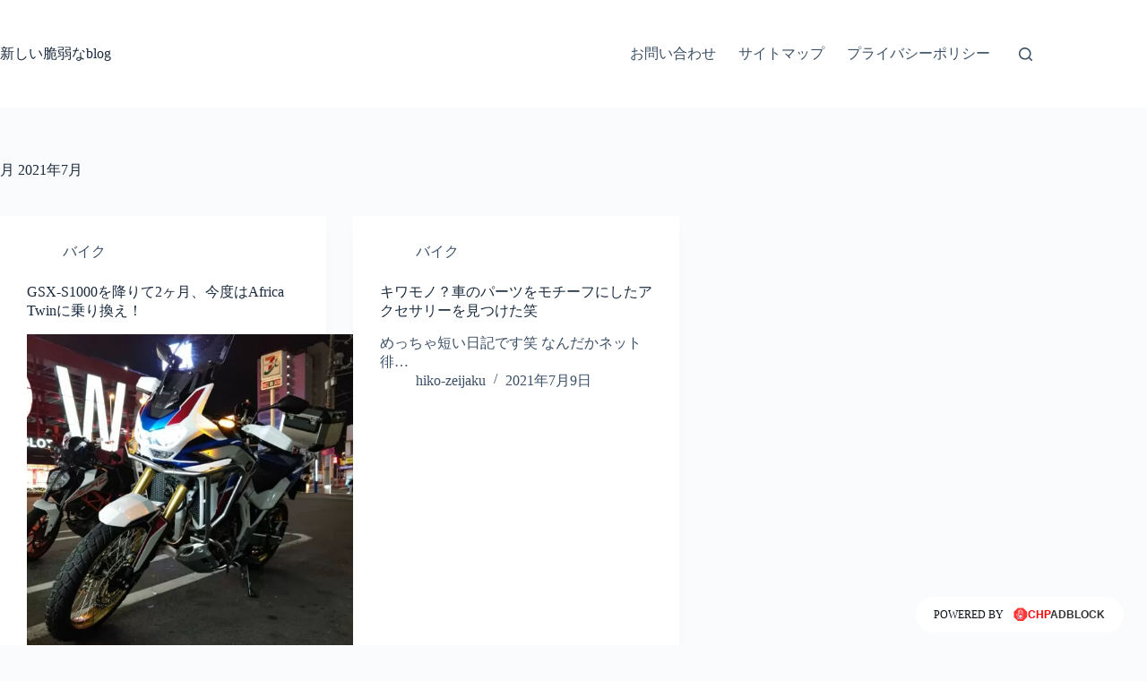

--- FILE ---
content_type: text/html; charset=UTF-8
request_url: https://zeijakunahiko.com/2021/07/
body_size: 24148
content:
<!doctype html>
<html lang="ja">
<head>
<!-- wexal_pst_init.js does not exist -->
<!-- engagement_delay.js does not exist -->
<!-- proxy.php does not exists -->
<link rel="dns-prefetch" href="//pagead2.googlesyndication.com/">
<link rel="preconnect" href="//pagead2.googlesyndication.com/">
<link rel="dns-prefetch" href="//codoc.jp/">
<link rel="dns-prefetch" href="//www.googletagmanager.com/">
<meta charset="UTF-8">
<meta name="viewport" content="width=device-width, initial-scale=1, maximum-scale=5, viewport-fit=cover">
<link rel="profile" href="https://gmpg.org/xfn/11">
<meta name='robots' content='noindex, follow'/>
<style> .ywvzumbyqbzvgmqtrzyluvujfbcsvhqatgxuufwmkvtmpuzzyibzj{ margin: 0; padding: 0; color: #000; font-size: 13px; line-height: 1.5; } .mjnvvlvsumhkdhnlnumertxdkbdqnwfzvvmnlgwrzymvkwwvmqtyibzj{ padding: 8px; text-align: right; } .mjnvvlvsumhkdhnlnumertxdkbnzydivnpeeqenvnsvbabeyvpuclfzfabkougdvwjfumgptgyibzjyibzj, .mjnvvlvsumhkdhnlnumertxdkcwpueeubpnlmzvivtuznatdswforognnvfjaefudnzaawobugaqyibzjyibzj{ cursor: pointer; text-align: center; outline: none !important; display: inline-block; -webkit-tap-highlight-color: rgba(0, 0, 0, 0.12); -webkit-transition: all 0.45s cubic-bezier(0.23, 1, 0.32, 1); -o-transition: all 0.45s cubic-bezier(0.23, 1, 0.32, 1); transition: all 0.45s cubic-bezier(0.23, 1, 0.32, 1); } .mjnvvlvsumhkdhnlnumertxdkbnzydivnpeeqenvnsvbabeyvpuclfzfabkougdvwjfumgptgyibzjyibzj{ color: #000; width: 100%; } .mjnvvlvsumhkdhnlnumertxdkcwpueeubpnlmzvivtuznatdswforognnvfjaefudnzaawobugaqyibzjyibzj{ color: #1e8cbe; } .aheekzhnmxoblqvpbrlvtdxannnamvgrmfzmlwmrynhaytqvyzyibzj.svg{ padding-top: 1rem; } img.aheekzhnmxoblqvpbrlvtdxannnamvgrmfzmlwmrynhaytqvyzyibzj{ width: 100px; padding: 0; margin-bottom:10px; } .yvfzvgaslnxlrbzfnktewractftzfkavutereujnmutzwmuwutyibzj{ padding: 5px; } .rcxunkskpwzxhzqlbuwctttocucvovjkejnlywnutvfyrthjmjvmazyibzj{ padding: 10px; padding-top: 0; } .rcxunkskpwzxhzqlbuwctttocucvovjkejnlywnutvfyrthjmjvmazyibzj a{ font-size: 14px; } .nkzqtextzrwykztuvslkvlfaklsvmdccxhsmwrmjwzwdtvtvunujyajazawrmqvgtjamytayibzjyibzj, .nkzqtextzrwykztuvslkvlfaklsvmdccxhsmwrmjwzwdtvtvunujyajazawrmqvgtjamytayibzjyibzj:active, .nkzqtextzrwykztuvslkvlfaklsvmdccxhsmwrmjwzwdtvtvunujyajazawrmqvgtjamytayibzjyibzj:focus{ background: #fff; border-radius: 50%; height: 35px; width: 35px; padding: 7px; position: absolute; right: -12px; top: -12px; cursor: pointer; outline: none; border: none; box-shadow: none; display: flex; justify-content: center; align-items: center; } .anxzhodyvkfycwwdazpvcerksnvwclvwxpauuvmpiccndyibzj{ padding-top: 10px; margin-bottom: 10px; display: flex; justify-content: center; } .zmqnesbtllrdhknbcjfmcumyuhqjqblrvbikzzdrkhrykpbrhnywkvrvmtzvpwanrxlzzyneruwyibzjyibzj{ -webkit-animation-name: fadeInDown; animation-name: fadeInDown; -webkit-animation-duration: 0.3s; animation-duration: 0.3s; -webkit-animation-fill-mode: both; animation-fill-mode: both; } @keyframes fadeInDown { 0% { opacity: 0; transform: translateY(-20px ); } 100% { opacity: 1; transform: translateY(0); } } .svrtsfdfzgjwrjsqvjmzkrattrrxboatrzuznpcklytndmduhjwvlqvtyibzj:not(.nedgqityitilzrnqpymndthnzjvusvjbzdoclpcvfbdjovmwyzyibzj), .qdhcvdwrpvmrtufzirvwnzuzjlrswpboghzydlrlavtuuvtyibzj:not(.nedgqityitilzrnqpymndthnzjvusvjbzdoclpcvfbdjovmwyzyibzj){ display: none; } .qdhcvdwrpvmrtufzirvwnzuzjlrswpboghzydlrlavtuuvtyibzj .dlrgvhlpbjuujnuepvruyaurhzkznbrhfivrrzuemzrsuruvtyibzj .viyoeszotqbnkugpretqwxrodnmztexmdrasdlagtmghrestlatbnwtzkwknzdvuyzauwwuhhvqyibzjyibzj{ padding-top: 1rem; padding-bottom: 0; } .qdhcvdwrpvmrtufzirvwnzuzjlrswpboghzydlrlavtuuvtyibzj .dlrgvhlpbjuujnuepvruyaurhzkznbrhfivrrzuemzrsuruvtyibzj .adblock_title, .chpadbpro_wrap_title { margin: 1.3rem 0; } .qdhcvdwrpvmrtufzirvwnzuzjlrswpboghzydlrlavtuuvtyibzj .dlrgvhlpbjuujnuepvruyaurhzkznbrhfivrrzuemzrsuruvtyibzj .adblock_subtitle{ padding: 0 1rem; padding-bottom: 1rem; } .dfbhcjvvjhckdmzdmstjdnklsvhhmwmutnbxsxizcjhzrjfyvfavfnrvezmmhyowovqmjvmkrlnhzdcqyibzjyibzj{ width: 100%; align-items: center; display: flex; justify-content: space-around; border-top: 1px solid #d6d6d6; border-bottom: 1px solid #d6d6d6; } .dfbhcjvvjhckdmzdmstjdnklswelrnnerglnsnejhgttlieldptkvqymvspbynnebfnqnlyejhasayibzjyibzj+.dfbhcjvvjhckdmzdmstjdnklswelrnnerglnsnejhgttlieldptkvqymvspbynnebfnqnlyejhasayibzjyibzj{ border-left: 1px solid #d6d6d6; } .dfbhcjvvjhckdmzdmstjdnklsvhhmwmutnbxsxizcjhzrjfyvfavfnrvezmmhyowovqmjvmkrlnhzdcqyibzjyibzj .dfbhcjvvjhckdmzdmstjdnklswelrnnerglnsnejhgttlieldptkvqymvspbynnebfnqnlyejhasayibzjyibzj{ flex: 1 1 auto; padding: 1rem; } .dfbhcjvvjhckdmzdmstjdnklswelrnnerglnsnejhgttlieldptkvqymvspbynnebfnqnlyejhasayibzjyibzj p{ margin: 0; font-size: 16px; font-weight: bold; text-transform: uppercase; margin-bottom: 0.3rem; } .dfbhcjvvjhckdmzdmstjdnklsvhhmwmutnbxsxizcjhzrjfyvfavfnrvezmmhyowovqmjvmkrlnhzdcqyibzjyibzj button, .dfbhcjvvjhckdmzdmstjdnklsvhhmwmutnbxsxizcjhzrjfyvfavfnrvezmmhyowovqmjvmkrlnhzdcqyibzjyibzj a{ background: #fff; border: 1px solid #fff; color: #000; text-transform: uppercase; font-weight: bold; cursor: pointer; text-decoration: none; } .yuraevfwljgekhbzitpcufewpqtrjuffvswwekfswnuadvelnnoccwnzmrfrqnhadladgyibzjyibzj{ display: flex; justify-content: space-between; padding: 1rem; } .yuraevfwljgekhbzitpcufewpqtrjuffvswwekfswnuadvelnnoccwnzmrfrqnhadladgyibzjyibzj a, .yuraevfwljgekhbzitpcufewpqtrjuffvswwekfswnuadvelnnoccwnzmrfrqnhadladgyibzjyibzj a:focus{ text-decoration: none; color: #000; font-size: 12px; font-weight: bold; border: none; outline: none; } body .ofs-admin-doc-box .chp_ad_block_pro_admin_preview #chp_ads_blocker-modal { display: block !important; } body .ofs-admin-doc-box .chp_ad_block_pro_admin_preview #chp_ads_blocker-modal { position: inherit; width: 70%; left: 0; box-shadow: none; border: 3px solid #ddd; } #nudbjdtlvyunoukhqzuwfgyyywscuizkdagwumvjrhbnbeiakdiounnuhqcwjtnrhvmprdgyibzjyibzj{ border: none; position: absolute; top: -3.5%; right: -1.5%; background: #fff; border-radius: 100%; height: 45px; outline: none; border: none; width: 45px; box-shadow: 0px 6px 18px -5px #fff; z-index: 9990099; display: flex; justify-content: center; align-items: center; text-decoration: none; } #nudbjdtlvyunoukhqzuwfgyyywscuizkdagwumvjrhbnbeiakdiounnuhqcwjtnrhvmprdgyibzjyibzj svg{ margin: 0 -1rem; } body #qdhcvdwrpvmrtufzirvwnzuzjlrswpboghzydlrlavtuuvtyibzj.active{ width: 60%; left: 20%; top: 10%; height: 80vh; } @media only screen and (max-width:800px ) { body #qdhcvdwrpvmrtufzirvwnzuzjlrswpboghzydlrlavtuuvtyibzj.active{ width: 80%; left: 10%; top: 5%; height: 99vh; } } @media only screen and (max-width:550px ) { body #qdhcvdwrpvmrtufzirvwnzuzjlrswpboghzydlrlavtuuvtyibzj.active{ width: 100%; left: 0%; top: 0%; height: 99vh; } #nudbjdtlvyunoukhqzuwfgyyywscuizkdagwumvjrhbnbeiakdiounnuhqcwjtnrhvmprdgyibzjyibzj{ top: 2%; right: 2%; } } .howToBlock_color { color: #fff !important; } .uuyzjdwnavvujtrejtnklewtizjjawlvseevcxwmxfuzlnouhnwmpaehmbtzyrkvwjvxuwjusqyibzjyibzj, .uuyzjdwnavvujtrejtnklkvxegjvmlzmallsdrvclyxnpczcwpzhlfwtdnfhptgdoskhqzgyibzjyibzj{ border: none; border-radius: 5px; padding: 9px 20px !important; font-size: 12px; color: white !important; margin-top: 0.5rem; transition: 0.3s; border: 2px solid; } .uuyzjdwnavvujtrejtnklewtizjjawlvseevcxwmxfuzlnouhnwmpaehmbtzyrkvwjvxuwjusqyibzjyibzj:hover, .uuyzjdwnavvujtrejtnklkvxegjvmlzmallsdrvclyxnpczcwpzhlfwtdnfhptgdoskhqzgyibzjyibzj:hover{ background: none; box-shadow: none; } .uuyzjdwnavvujtrejtnklewtizjjawlvseevcxwmxfuzlnouhnwmpaehmbtzyrkvwjvxuwjusqyibzjyibzj:hover{ color: #fff !important; } .uuyzjdwnavvujtrejtnklkvxegjvmlzmallsdrvclyxnpczcwpzhlfwtdnfhptgdoskhqzgyibzjyibzj:hover{ color: #888 !important; } .uuyzjdwnavvujtrejtnklewtizjjawlvseevcxwmxfuzlnouhnwmpaehmbtzyrkvwjvxuwjusqyibzjyibzj{ background-color: #fff; box-shadow: 0px 6px 18px -5px #fff; border-color: #fff; } .uuyzjdwnavvujtrejtnklkvxegjvmlzmallsdrvclyxnpczcwpzhlfwtdnfhptgdoskhqzgyibzjyibzj{ background-color: #8a8a8a; box-shadow: 0px 6px 18px -5px #8a8a8a; border-color: #8a8a8a; } body .qdhcvdwrpvmrtufzirvwnzuzjlrswpboghzydlrlavtuuvtyibzj{ position: fixed; z-index: 9999999999; left: 0; top: 0; width: 100%; height: 100%; overflow: auto; background-color: #000; background-color: rgba(0, 0, 0, 0.7); display: flex; justify-content: center; align-items: center; } .qdhcvdwrpvmrtufzirvwnzuzjlrswpboghzydlrlavtuuvtyibzj .nedgqityitilzrnqpymndthnzjvusvjbzdoclpcvfbdjovmwyzyibzj{ display: block; } .qdhcvdwrpvmrtufzirvwnzuzjlrswpboghzydlrlavtuuvtyibzj .dlrgvhlpbjuujnuepvruyaurhzkznbrhfivrrzuemzrsuruvtyibzj{ background-color: #fff; margin: auto; padding: 20px; border: none; width: 40%; border-radius: 5%; position: relative; } .nkzqtextzrwykztuvslkvlfbdjhbgvzmnwgzewoznuzetnpwtyibzj.theme3{ text-align: center; } .nkzqtextzrwykztuvslkvlfbdjhbgvzmnwgzewoznuzetnpwtyibzj *{ color: #000; text-align: center; text-decoration: none; } .nkzqtextzrwykztuvslkvlfbdjhbgvzmnwgzewoznuzetnpwtyibzj a{ cursor: pointer; } .nkzqtextzrwykztuvslkvlfbdjhbgvzmnwgzewoznuzetnpwtyibzj a:first-child{ margin-right:1rem; } .nkzqtextzrwykztuvslkvlfbdjhbgvzmnwgzewoznuzetnpwtyibzj a{ text-decoration: none; } .nkzqtextzrwykztuvslkvlfbdjhbgvzmnwgzewoznuzetnpwtyibzj.theme2 a:first-child{ margin-bottom: 0.5rem !important; } .uuyzjdwnavvujtrejtnklnmjqwktsyysamvehwlvzuzbqqtnxqmtunacwdmnmxrlzhekmwbqyibzjyibzj .image-container{ width: 100px; text-align: center; margin-bottom: -20px; } .uuyzjdwnavvujtrejtnklnmjqwktsyysamvehwlvzuzbqqtnxqmtunacwdmnmxrlzhekmwbqyibzjyibzj .image-container .image{ position: relative; } .uuyzjdwnavvujtrejtnklnmjqwktsyysamvehwlvzuzbqqtnxqmtunacwdmnmxrlzhekmwbqyibzjyibzj .image-container .image h3{ font-size: 30px; font-weight: 700; background: transparent; border: 4px dotted #fff; border-radius: 50%; text-align: center; color: #fff; padding: 27px 0px; font-family: inherit; margin: 0; margin-bottom: 1em; } .uuyzjdwnavvujtrejtnklnmjqwktsyysamvehwlvzuzbqqtnxqmtunacwdmnmxrlzhekmwbqyibzjyibzj .image-container .image i.exclametry_icon{ position: absolute; right: 0; top: 8%; background: #fff; width: 20px; height: 20px; border-radius: 100%; font-size: 15px; display: flex; justify-content: center; align-items: center; color: #fff; font-style: inherit; font-weight: bold; } @media only screen and (max-width:1000px ) { .qdhcvdwrpvmrtufzirvwnzuzjlrswpboghzydlrlavtuuvtyibzj .dlrgvhlpbjuujnuepvruyaurhzkznbrhfivrrzuemzrsuruvtyibzj{ width: calc(40% + 15%); } } @media only screen and (max-width:800px ) { .qdhcvdwrpvmrtufzirvwnzuzjlrswpboghzydlrlavtuuvtyibzj .dlrgvhlpbjuujnuepvruyaurhzkznbrhfivrrzuemzrsuruvtyibzj{ width: calc(40% + 25%); } } @media only screen and (max-width:700px ) { .qdhcvdwrpvmrtufzirvwnzuzjlrswpboghzydlrlavtuuvtyibzj .dlrgvhlpbjuujnuepvruyaurhzkznbrhfivrrzuemzrsuruvtyibzj{ width: calc(40% + 35%); } } @media only screen and (max-width:500px ) { .qdhcvdwrpvmrtufzirvwnzuzjlrswpboghzydlrlavtuuvtyibzj .dlrgvhlpbjuujnuepvruyaurhzkznbrhfivrrzuemzrsuruvtyibzj{ width: 95%; } } #nudbjdtlvyunoukhqzuwfgyyywscuizkdagwumvjrhbnbeiakdiounnuhqcwjtnrhvmprdgyibzjyibzj{ color: #fff !important; } #ogxlmtbavzfkcefbtzowhrostiwcluxowpmbupgujbyvedosuhmzhdpmdrvjraytncpdwlzzgvhazrwayibzjyibzj{ position:absolute; z-index:-20; bottom:0; } .kzvsbvfpogsxvdlrbfriceahzlewfrzjfmaenrmndvfpibmbzjoukxpshjekdsbfhqyxzqcupyzmtboqyibzjyibzj{ display: inline-block; height: 40px; padding: 10px 20px; text-align: center; background-color: white; border-radius: 20px; box-sizing: border-box; position: fixed; bottom: 2%; z-index: 9999999; right: 2%; } .awdunienhvaxqyrdfrtmngckjskkzbtsudvvtfmzkhhwhjskzqkzvzczjguhpbhbaunhtwfxqjfnmqyibzjyibzj, .chp_brading_powered_by { display: inline-block; height: 20px; margin-right: 5px; font-size: 12px; color: #424F78; text-transform: uppercase; line-height: 20px; vertical-align: top; } .kzvsbvfpogsxvdlrbfriceahzleswehlkykuditbtvzgylzvecvcsnwjrlkyzzfcflfuwlmzrdqyibzjyibzj{ display: inline-block; height: 20px; vertical-align: top; } .kzvsbvfpogsxvdlrbfriceahzleswehlkykuditbtvzgylzvecvcsnwjrlkyzzfcflfuwlmzrdqyibzjyibzj img{ display: block; height: 100%; width: auto; } .kzvsbvfpogsxvdlrbfriceahzlewfrzjfmaenrmndvfpibmbzjoukxpshjekdsbfhqyxzqcupyzmtboqyibzjyibzj.hide { display: none !important } </style><!-- Google tag (gtag.js) consent mode dataLayer added by Site Kit -->
<script id="google_gtagjs-js-consent-mode-data-layer" type="text/partytown">
window.dataLayer = window.dataLayer || [];function gtag(){dataLayer.push(arguments);}
gtag('consent', 'default', {"ad_personalization":"denied","ad_storage":"denied","ad_user_data":"denied","analytics_storage":"denied","functionality_storage":"denied","security_storage":"denied","personalization_storage":"denied","region":["AT","BE","BG","CH","CY","CZ","DE","DK","EE","ES","FI","FR","GB","GR","HR","HU","IE","IS","IT","LI","LT","LU","LV","MT","NL","NO","PL","PT","RO","SE","SI","SK"],"wait_for_update":500});
window._googlesitekitConsentCategoryMap = {"statistics":["analytics_storage"],"marketing":["ad_storage","ad_user_data","ad_personalization"],"functional":["functionality_storage","security_storage"],"preferences":["personalization_storage"]};
window._googlesitekitConsents = {"ad_personalization":"denied","ad_storage":"denied","ad_user_data":"denied","analytics_storage":"denied","functionality_storage":"denied","security_storage":"denied","personalization_storage":"denied","region":["AT","BE","BG","CH","CY","CZ","DE","DK","EE","ES","FI","FR","GB","GR","HR","HU","IE","IS","IT","LI","LT","LU","LV","MT","NL","NO","PL","PT","RO","SE","SI","SK"],"wait_for_update":500};
</script>
<!-- Google タグ (gtag.js) の終了同意モード dataLayer が Site Kit によって追加されました -->
<!-- This site is optimized with the Yoast SEO plugin v26.8 - https://yoast.com/product/yoast-seo-wordpress/ -->
<title>7月 2021 - 新しい脆弱なblog</title>
<meta property="og:locale" content="ja_JP"/>
<meta property="og:type" content="website"/>
<meta property="og:title" content="7月 2021 - 新しい脆弱なblog"/>
<meta property="og:url" content="https://zeijakunahiko.com/2021/07/"/>
<meta property="og:site_name" content="新しい脆弱なblog"/>
<meta name="twitter:card" content="summary_large_image"/>
<script type="application/ld+json" class="yoast-schema-graph">{"@context":"https://schema.org","@graph":[{"@type":"CollectionPage","@id":"https://zeijakunahiko.com/2021/07/","url":"https://zeijakunahiko.com/2021/07/","name":"7月 2021 - 新しい脆弱なblog","isPartOf":{"@id":"https://zeijakunahiko.com/#website"},"primaryImageOfPage":{"@id":"https://zeijakunahiko.com/2021/07/#primaryimage"},"image":{"@id":"https://zeijakunahiko.com/2021/07/#primaryimage"},"thumbnailUrl":"https://zeijakunahiko.com/wp-content/uploads/2021/07/dsc_0002_original-scaled.jpg","breadcrumb":{"@id":"https://zeijakunahiko.com/2021/07/#breadcrumb"},"inLanguage":"ja"},{"@type":"ImageObject","inLanguage":"ja","@id":"https://zeijakunahiko.com/2021/07/#primaryimage","url":"https://zeijakunahiko.com/wp-content/uploads/2021/07/dsc_0002_original-scaled.jpg","contentUrl":"https://zeijakunahiko.com/wp-content/uploads/2021/07/dsc_0002_original-scaled.jpg","width":2560,"height":1707,"caption":"DSC_0002"},{"@type":"BreadcrumbList","@id":"https://zeijakunahiko.com/2021/07/#breadcrumb","itemListElement":[{"@type":"ListItem","position":1,"name":"ホーム","item":"https://zeijakunahiko.com/"},{"@type":"ListItem","position":2,"name":"アーカイブ: 7月 2021"}]},{"@type":"WebSite","@id":"https://zeijakunahiko.com/#website","url":"https://zeijakunahiko.com/","name":"新しい脆弱なblog","description":"新生！夫婦ライダーとして、あちこち出掛けた時のログとして、カスタムやメンテナンスのログとして更新していきます!また、バイクをカッコよく撮りたいとかカメラの話題とかも投稿してます！","publisher":{"@id":"https://zeijakunahiko.com/#/schema/person/508de4f48404e5a868e02382cc21a471"},"potentialAction":[{"@type":"SearchAction","target":{"@type":"EntryPoint","urlTemplate":"https://zeijakunahiko.com/?s={search_term_string}"},"query-input":{"@type":"PropertyValueSpecification","valueRequired":true,"valueName":"search_term_string"}}],"inLanguage":"ja"},{"@type":["Person","Organization"],"@id":"https://zeijakunahiko.com/#/schema/person/508de4f48404e5a868e02382cc21a471","name":"hiko-zeijaku","image":{"@type":"ImageObject","inLanguage":"ja","@id":"https://zeijakunahiko.com/#/schema/person/image/","url":"https://zeijakunahiko.com/wp-content/uploads/2025/06/img_0271-1-1024x651.jpg","contentUrl":"https://zeijakunahiko.com/wp-content/uploads/2025/06/img_0271-1-1024x651.jpg","width":1024,"height":651,"caption":"hiko-zeijaku"},"logo":{"@id":"https://zeijakunahiko.com/#/schema/person/image/"},"sameAs":["http://zeijakunahiko.com"]}]}</script>
<!-- / Yoast SEO plugin. -->
<link rel='dns-prefetch' href='//codoc.jp'/>
<link rel='dns-prefetch' href='//www.googletagmanager.com'/>
<link rel='dns-prefetch' href='//pagead2.googlesyndication.com'/>
<style id='wp-img-auto-sizes-contain-inline-css'>
img:is([sizes=auto i],[sizes^="auto," i]){contain-intrinsic-size:3000px 1500px}
/*# sourceURL=wp-img-auto-sizes-contain-inline-css */
</style>
<link rel='stylesheet' id='wp-block-library-css' href='https://zeijakunahiko.com/wp-includes/css/dist/block-library/style.min.css?ver=6.9' media='all'/>
<style id='rinkerg-gutenberg-rinker-style-inline-css'>
.wp-block-create-block-block{background-color:#21759b;color:#fff;padding:2px}

/*# sourceURL=https://zeijakunahiko.com/wp-content/plugins/yyi-rinker/block/build/style-index.css */
</style>
<style id='global-styles-inline-css'>
:root{--wp--preset--aspect-ratio--square: 1;--wp--preset--aspect-ratio--4-3: 4/3;--wp--preset--aspect-ratio--3-4: 3/4;--wp--preset--aspect-ratio--3-2: 3/2;--wp--preset--aspect-ratio--2-3: 2/3;--wp--preset--aspect-ratio--16-9: 16/9;--wp--preset--aspect-ratio--9-16: 9/16;--wp--preset--color--black: #000000;--wp--preset--color--cyan-bluish-gray: #abb8c3;--wp--preset--color--white: #ffffff;--wp--preset--color--pale-pink: #f78da7;--wp--preset--color--vivid-red: #cf2e2e;--wp--preset--color--luminous-vivid-orange: #ff6900;--wp--preset--color--luminous-vivid-amber: #fcb900;--wp--preset--color--light-green-cyan: #7bdcb5;--wp--preset--color--vivid-green-cyan: #00d084;--wp--preset--color--pale-cyan-blue: #8ed1fc;--wp--preset--color--vivid-cyan-blue: #0693e3;--wp--preset--color--vivid-purple: #9b51e0;--wp--preset--color--palette-color-1: var(--theme-palette-color-1, #2872fa);--wp--preset--color--palette-color-2: var(--theme-palette-color-2, #1559ed);--wp--preset--color--palette-color-3: var(--theme-palette-color-3, #3A4F66);--wp--preset--color--palette-color-4: var(--theme-palette-color-4, #192a3d);--wp--preset--color--palette-color-5: var(--theme-palette-color-5, #e1e8ed);--wp--preset--color--palette-color-6: var(--theme-palette-color-6, #f2f5f7);--wp--preset--color--palette-color-7: var(--theme-palette-color-7, #FAFBFC);--wp--preset--color--palette-color-8: var(--theme-palette-color-8, #ffffff);--wp--preset--gradient--vivid-cyan-blue-to-vivid-purple: linear-gradient(135deg,rgb(6,147,227) 0%,rgb(155,81,224) 100%);--wp--preset--gradient--light-green-cyan-to-vivid-green-cyan: linear-gradient(135deg,rgb(122,220,180) 0%,rgb(0,208,130) 100%);--wp--preset--gradient--luminous-vivid-amber-to-luminous-vivid-orange: linear-gradient(135deg,rgb(252,185,0) 0%,rgb(255,105,0) 100%);--wp--preset--gradient--luminous-vivid-orange-to-vivid-red: linear-gradient(135deg,rgb(255,105,0) 0%,rgb(207,46,46) 100%);--wp--preset--gradient--very-light-gray-to-cyan-bluish-gray: linear-gradient(135deg,rgb(238,238,238) 0%,rgb(169,184,195) 100%);--wp--preset--gradient--cool-to-warm-spectrum: linear-gradient(135deg,rgb(74,234,220) 0%,rgb(151,120,209) 20%,rgb(207,42,186) 40%,rgb(238,44,130) 60%,rgb(251,105,98) 80%,rgb(254,248,76) 100%);--wp--preset--gradient--blush-light-purple: linear-gradient(135deg,rgb(255,206,236) 0%,rgb(152,150,240) 100%);--wp--preset--gradient--blush-bordeaux: linear-gradient(135deg,rgb(254,205,165) 0%,rgb(254,45,45) 50%,rgb(107,0,62) 100%);--wp--preset--gradient--luminous-dusk: linear-gradient(135deg,rgb(255,203,112) 0%,rgb(199,81,192) 50%,rgb(65,88,208) 100%);--wp--preset--gradient--pale-ocean: linear-gradient(135deg,rgb(255,245,203) 0%,rgb(182,227,212) 50%,rgb(51,167,181) 100%);--wp--preset--gradient--electric-grass: linear-gradient(135deg,rgb(202,248,128) 0%,rgb(113,206,126) 100%);--wp--preset--gradient--midnight: linear-gradient(135deg,rgb(2,3,129) 0%,rgb(40,116,252) 100%);--wp--preset--gradient--juicy-peach: linear-gradient(to right, #ffecd2 0%, #fcb69f 100%);--wp--preset--gradient--young-passion: linear-gradient(to right, #ff8177 0%, #ff867a 0%, #ff8c7f 21%, #f99185 52%, #cf556c 78%, #b12a5b 100%);--wp--preset--gradient--true-sunset: linear-gradient(to right, #fa709a 0%, #fee140 100%);--wp--preset--gradient--morpheus-den: linear-gradient(to top, #30cfd0 0%, #330867 100%);--wp--preset--gradient--plum-plate: linear-gradient(135deg, #667eea 0%, #764ba2 100%);--wp--preset--gradient--aqua-splash: linear-gradient(15deg, #13547a 0%, #80d0c7 100%);--wp--preset--gradient--love-kiss: linear-gradient(to top, #ff0844 0%, #ffb199 100%);--wp--preset--gradient--new-retrowave: linear-gradient(to top, #3b41c5 0%, #a981bb 49%, #ffc8a9 100%);--wp--preset--gradient--plum-bath: linear-gradient(to top, #cc208e 0%, #6713d2 100%);--wp--preset--gradient--high-flight: linear-gradient(to right, #0acffe 0%, #495aff 100%);--wp--preset--gradient--teen-party: linear-gradient(-225deg, #FF057C 0%, #8D0B93 50%, #321575 100%);--wp--preset--gradient--fabled-sunset: linear-gradient(-225deg, #231557 0%, #44107A 29%, #FF1361 67%, #FFF800 100%);--wp--preset--gradient--arielle-smile: radial-gradient(circle 248px at center, #16d9e3 0%, #30c7ec 47%, #46aef7 100%);--wp--preset--gradient--itmeo-branding: linear-gradient(180deg, #2af598 0%, #009efd 100%);--wp--preset--gradient--deep-blue: linear-gradient(to right, #6a11cb 0%, #2575fc 100%);--wp--preset--gradient--strong-bliss: linear-gradient(to right, #f78ca0 0%, #f9748f 19%, #fd868c 60%, #fe9a8b 100%);--wp--preset--gradient--sweet-period: linear-gradient(to top, #3f51b1 0%, #5a55ae 13%, #7b5fac 25%, #8f6aae 38%, #a86aa4 50%, #cc6b8e 62%, #f18271 75%, #f3a469 87%, #f7c978 100%);--wp--preset--gradient--purple-division: linear-gradient(to top, #7028e4 0%, #e5b2ca 100%);--wp--preset--gradient--cold-evening: linear-gradient(to top, #0c3483 0%, #a2b6df 100%, #6b8cce 100%, #a2b6df 100%);--wp--preset--gradient--mountain-rock: linear-gradient(to right, #868f96 0%, #596164 100%);--wp--preset--gradient--desert-hump: linear-gradient(to top, #c79081 0%, #dfa579 100%);--wp--preset--gradient--ethernal-constance: linear-gradient(to top, #09203f 0%, #537895 100%);--wp--preset--gradient--happy-memories: linear-gradient(-60deg, #ff5858 0%, #f09819 100%);--wp--preset--gradient--grown-early: linear-gradient(to top, #0ba360 0%, #3cba92 100%);--wp--preset--gradient--morning-salad: linear-gradient(-225deg, #B7F8DB 0%, #50A7C2 100%);--wp--preset--gradient--night-call: linear-gradient(-225deg, #AC32E4 0%, #7918F2 48%, #4801FF 100%);--wp--preset--gradient--mind-crawl: linear-gradient(-225deg, #473B7B 0%, #3584A7 51%, #30D2BE 100%);--wp--preset--gradient--angel-care: linear-gradient(-225deg, #FFE29F 0%, #FFA99F 48%, #FF719A 100%);--wp--preset--gradient--juicy-cake: linear-gradient(to top, #e14fad 0%, #f9d423 100%);--wp--preset--gradient--rich-metal: linear-gradient(to right, #d7d2cc 0%, #304352 100%);--wp--preset--gradient--mole-hall: linear-gradient(-20deg, #616161 0%, #9bc5c3 100%);--wp--preset--gradient--cloudy-knoxville: linear-gradient(120deg, #fdfbfb 0%, #ebedee 100%);--wp--preset--gradient--soft-grass: linear-gradient(to top, #c1dfc4 0%, #deecdd 100%);--wp--preset--gradient--saint-petersburg: linear-gradient(135deg, #f5f7fa 0%, #c3cfe2 100%);--wp--preset--gradient--everlasting-sky: linear-gradient(135deg, #fdfcfb 0%, #e2d1c3 100%);--wp--preset--gradient--kind-steel: linear-gradient(-20deg, #e9defa 0%, #fbfcdb 100%);--wp--preset--gradient--over-sun: linear-gradient(60deg, #abecd6 0%, #fbed96 100%);--wp--preset--gradient--premium-white: linear-gradient(to top, #d5d4d0 0%, #d5d4d0 1%, #eeeeec 31%, #efeeec 75%, #e9e9e7 100%);--wp--preset--gradient--clean-mirror: linear-gradient(45deg, #93a5cf 0%, #e4efe9 100%);--wp--preset--gradient--wild-apple: linear-gradient(to top, #d299c2 0%, #fef9d7 100%);--wp--preset--gradient--snow-again: linear-gradient(to top, #e6e9f0 0%, #eef1f5 100%);--wp--preset--gradient--confident-cloud: linear-gradient(to top, #dad4ec 0%, #dad4ec 1%, #f3e7e9 100%);--wp--preset--gradient--glass-water: linear-gradient(to top, #dfe9f3 0%, white 100%);--wp--preset--gradient--perfect-white: linear-gradient(-225deg, #E3FDF5 0%, #FFE6FA 100%);--wp--preset--font-size--small: 13px;--wp--preset--font-size--medium: 20px;--wp--preset--font-size--large: clamp(22px, 1.375rem + ((1vw - 3.2px) * 0.625), 30px);--wp--preset--font-size--x-large: clamp(30px, 1.875rem + ((1vw - 3.2px) * 1.563), 50px);--wp--preset--font-size--xx-large: clamp(45px, 2.813rem + ((1vw - 3.2px) * 2.734), 80px);--wp--preset--spacing--20: 0.44rem;--wp--preset--spacing--30: 0.67rem;--wp--preset--spacing--40: 1rem;--wp--preset--spacing--50: 1.5rem;--wp--preset--spacing--60: 2.25rem;--wp--preset--spacing--70: 3.38rem;--wp--preset--spacing--80: 5.06rem;--wp--preset--shadow--natural: 6px 6px 9px rgba(0, 0, 0, 0.2);--wp--preset--shadow--deep: 12px 12px 50px rgba(0, 0, 0, 0.4);--wp--preset--shadow--sharp: 6px 6px 0px rgba(0, 0, 0, 0.2);--wp--preset--shadow--outlined: 6px 6px 0px -3px rgb(255, 255, 255), 6px 6px rgb(0, 0, 0);--wp--preset--shadow--crisp: 6px 6px 0px rgb(0, 0, 0);}:root { --wp--style--global--content-size: var(--theme-block-max-width);--wp--style--global--wide-size: var(--theme-block-wide-max-width); }:where(body) { margin: 0; }.wp-site-blocks > .alignleft { float: left; margin-right: 2em; }.wp-site-blocks > .alignright { float: right; margin-left: 2em; }.wp-site-blocks > .aligncenter { justify-content: center; margin-left: auto; margin-right: auto; }:where(.wp-site-blocks) > * { margin-block-start: var(--theme-content-spacing); margin-block-end: 0; }:where(.wp-site-blocks) > :first-child { margin-block-start: 0; }:where(.wp-site-blocks) > :last-child { margin-block-end: 0; }:root { --wp--style--block-gap: var(--theme-content-spacing); }:root :where(.is-layout-flow) > :first-child{margin-block-start: 0;}:root :where(.is-layout-flow) > :last-child{margin-block-end: 0;}:root :where(.is-layout-flow) > *{margin-block-start: var(--theme-content-spacing);margin-block-end: 0;}:root :where(.is-layout-constrained) > :first-child{margin-block-start: 0;}:root :where(.is-layout-constrained) > :last-child{margin-block-end: 0;}:root :where(.is-layout-constrained) > *{margin-block-start: var(--theme-content-spacing);margin-block-end: 0;}:root :where(.is-layout-flex){gap: var(--theme-content-spacing);}:root :where(.is-layout-grid){gap: var(--theme-content-spacing);}.is-layout-flow > .alignleft{float: left;margin-inline-start: 0;margin-inline-end: 2em;}.is-layout-flow > .alignright{float: right;margin-inline-start: 2em;margin-inline-end: 0;}.is-layout-flow > .aligncenter{margin-left: auto !important;margin-right: auto !important;}.is-layout-constrained > .alignleft{float: left;margin-inline-start: 0;margin-inline-end: 2em;}.is-layout-constrained > .alignright{float: right;margin-inline-start: 2em;margin-inline-end: 0;}.is-layout-constrained > .aligncenter{margin-left: auto !important;margin-right: auto !important;}.is-layout-constrained > :where(:not(.alignleft):not(.alignright):not(.alignfull)){max-width: var(--wp--style--global--content-size);margin-left: auto !important;margin-right: auto !important;}.is-layout-constrained > .alignwide{max-width: var(--wp--style--global--wide-size);}body .is-layout-flex{display: flex;}.is-layout-flex{flex-wrap: wrap;align-items: center;}.is-layout-flex > :is(*, div){margin: 0;}body .is-layout-grid{display: grid;}.is-layout-grid > :is(*, div){margin: 0;}body{padding-top: 0px;padding-right: 0px;padding-bottom: 0px;padding-left: 0px;}:root :where(.wp-element-button, .wp-block-button__link){font-style: inherit;font-weight: inherit;letter-spacing: inherit;text-transform: inherit;}.has-black-color{color: var(--wp--preset--color--black) !important;}.has-cyan-bluish-gray-color{color: var(--wp--preset--color--cyan-bluish-gray) !important;}.has-white-color{color: var(--wp--preset--color--white) !important;}.has-pale-pink-color{color: var(--wp--preset--color--pale-pink) !important;}.has-vivid-red-color{color: var(--wp--preset--color--vivid-red) !important;}.has-luminous-vivid-orange-color{color: var(--wp--preset--color--luminous-vivid-orange) !important;}.has-luminous-vivid-amber-color{color: var(--wp--preset--color--luminous-vivid-amber) !important;}.has-light-green-cyan-color{color: var(--wp--preset--color--light-green-cyan) !important;}.has-vivid-green-cyan-color{color: var(--wp--preset--color--vivid-green-cyan) !important;}.has-pale-cyan-blue-color{color: var(--wp--preset--color--pale-cyan-blue) !important;}.has-vivid-cyan-blue-color{color: var(--wp--preset--color--vivid-cyan-blue) !important;}.has-vivid-purple-color{color: var(--wp--preset--color--vivid-purple) !important;}.has-palette-color-1-color{color: var(--wp--preset--color--palette-color-1) !important;}.has-palette-color-2-color{color: var(--wp--preset--color--palette-color-2) !important;}.has-palette-color-3-color{color: var(--wp--preset--color--palette-color-3) !important;}.has-palette-color-4-color{color: var(--wp--preset--color--palette-color-4) !important;}.has-palette-color-5-color{color: var(--wp--preset--color--palette-color-5) !important;}.has-palette-color-6-color{color: var(--wp--preset--color--palette-color-6) !important;}.has-palette-color-7-color{color: var(--wp--preset--color--palette-color-7) !important;}.has-palette-color-8-color{color: var(--wp--preset--color--palette-color-8) !important;}.has-black-background-color{background-color: var(--wp--preset--color--black) !important;}.has-cyan-bluish-gray-background-color{background-color: var(--wp--preset--color--cyan-bluish-gray) !important;}.has-white-background-color{background-color: var(--wp--preset--color--white) !important;}.has-pale-pink-background-color{background-color: var(--wp--preset--color--pale-pink) !important;}.has-vivid-red-background-color{background-color: var(--wp--preset--color--vivid-red) !important;}.has-luminous-vivid-orange-background-color{background-color: var(--wp--preset--color--luminous-vivid-orange) !important;}.has-luminous-vivid-amber-background-color{background-color: var(--wp--preset--color--luminous-vivid-amber) !important;}.has-light-green-cyan-background-color{background-color: var(--wp--preset--color--light-green-cyan) !important;}.has-vivid-green-cyan-background-color{background-color: var(--wp--preset--color--vivid-green-cyan) !important;}.has-pale-cyan-blue-background-color{background-color: var(--wp--preset--color--pale-cyan-blue) !important;}.has-vivid-cyan-blue-background-color{background-color: var(--wp--preset--color--vivid-cyan-blue) !important;}.has-vivid-purple-background-color{background-color: var(--wp--preset--color--vivid-purple) !important;}.has-palette-color-1-background-color{background-color: var(--wp--preset--color--palette-color-1) !important;}.has-palette-color-2-background-color{background-color: var(--wp--preset--color--palette-color-2) !important;}.has-palette-color-3-background-color{background-color: var(--wp--preset--color--palette-color-3) !important;}.has-palette-color-4-background-color{background-color: var(--wp--preset--color--palette-color-4) !important;}.has-palette-color-5-background-color{background-color: var(--wp--preset--color--palette-color-5) !important;}.has-palette-color-6-background-color{background-color: var(--wp--preset--color--palette-color-6) !important;}.has-palette-color-7-background-color{background-color: var(--wp--preset--color--palette-color-7) !important;}.has-palette-color-8-background-color{background-color: var(--wp--preset--color--palette-color-8) !important;}.has-black-border-color{border-color: var(--wp--preset--color--black) !important;}.has-cyan-bluish-gray-border-color{border-color: var(--wp--preset--color--cyan-bluish-gray) !important;}.has-white-border-color{border-color: var(--wp--preset--color--white) !important;}.has-pale-pink-border-color{border-color: var(--wp--preset--color--pale-pink) !important;}.has-vivid-red-border-color{border-color: var(--wp--preset--color--vivid-red) !important;}.has-luminous-vivid-orange-border-color{border-color: var(--wp--preset--color--luminous-vivid-orange) !important;}.has-luminous-vivid-amber-border-color{border-color: var(--wp--preset--color--luminous-vivid-amber) !important;}.has-light-green-cyan-border-color{border-color: var(--wp--preset--color--light-green-cyan) !important;}.has-vivid-green-cyan-border-color{border-color: var(--wp--preset--color--vivid-green-cyan) !important;}.has-pale-cyan-blue-border-color{border-color: var(--wp--preset--color--pale-cyan-blue) !important;}.has-vivid-cyan-blue-border-color{border-color: var(--wp--preset--color--vivid-cyan-blue) !important;}.has-vivid-purple-border-color{border-color: var(--wp--preset--color--vivid-purple) !important;}.has-palette-color-1-border-color{border-color: var(--wp--preset--color--palette-color-1) !important;}.has-palette-color-2-border-color{border-color: var(--wp--preset--color--palette-color-2) !important;}.has-palette-color-3-border-color{border-color: var(--wp--preset--color--palette-color-3) !important;}.has-palette-color-4-border-color{border-color: var(--wp--preset--color--palette-color-4) !important;}.has-palette-color-5-border-color{border-color: var(--wp--preset--color--palette-color-5) !important;}.has-palette-color-6-border-color{border-color: var(--wp--preset--color--palette-color-6) !important;}.has-palette-color-7-border-color{border-color: var(--wp--preset--color--palette-color-7) !important;}.has-palette-color-8-border-color{border-color: var(--wp--preset--color--palette-color-8) !important;}.has-vivid-cyan-blue-to-vivid-purple-gradient-background{background: var(--wp--preset--gradient--vivid-cyan-blue-to-vivid-purple) !important;}.has-light-green-cyan-to-vivid-green-cyan-gradient-background{background: var(--wp--preset--gradient--light-green-cyan-to-vivid-green-cyan) !important;}.has-luminous-vivid-amber-to-luminous-vivid-orange-gradient-background{background: var(--wp--preset--gradient--luminous-vivid-amber-to-luminous-vivid-orange) !important;}.has-luminous-vivid-orange-to-vivid-red-gradient-background{background: var(--wp--preset--gradient--luminous-vivid-orange-to-vivid-red) !important;}.has-very-light-gray-to-cyan-bluish-gray-gradient-background{background: var(--wp--preset--gradient--very-light-gray-to-cyan-bluish-gray) !important;}.has-cool-to-warm-spectrum-gradient-background{background: var(--wp--preset--gradient--cool-to-warm-spectrum) !important;}.has-blush-light-purple-gradient-background{background: var(--wp--preset--gradient--blush-light-purple) !important;}.has-blush-bordeaux-gradient-background{background: var(--wp--preset--gradient--blush-bordeaux) !important;}.has-luminous-dusk-gradient-background{background: var(--wp--preset--gradient--luminous-dusk) !important;}.has-pale-ocean-gradient-background{background: var(--wp--preset--gradient--pale-ocean) !important;}.has-electric-grass-gradient-background{background: var(--wp--preset--gradient--electric-grass) !important;}.has-midnight-gradient-background{background: var(--wp--preset--gradient--midnight) !important;}.has-juicy-peach-gradient-background{background: var(--wp--preset--gradient--juicy-peach) !important;}.has-young-passion-gradient-background{background: var(--wp--preset--gradient--young-passion) !important;}.has-true-sunset-gradient-background{background: var(--wp--preset--gradient--true-sunset) !important;}.has-morpheus-den-gradient-background{background: var(--wp--preset--gradient--morpheus-den) !important;}.has-plum-plate-gradient-background{background: var(--wp--preset--gradient--plum-plate) !important;}.has-aqua-splash-gradient-background{background: var(--wp--preset--gradient--aqua-splash) !important;}.has-love-kiss-gradient-background{background: var(--wp--preset--gradient--love-kiss) !important;}.has-new-retrowave-gradient-background{background: var(--wp--preset--gradient--new-retrowave) !important;}.has-plum-bath-gradient-background{background: var(--wp--preset--gradient--plum-bath) !important;}.has-high-flight-gradient-background{background: var(--wp--preset--gradient--high-flight) !important;}.has-teen-party-gradient-background{background: var(--wp--preset--gradient--teen-party) !important;}.has-fabled-sunset-gradient-background{background: var(--wp--preset--gradient--fabled-sunset) !important;}.has-arielle-smile-gradient-background{background: var(--wp--preset--gradient--arielle-smile) !important;}.has-itmeo-branding-gradient-background{background: var(--wp--preset--gradient--itmeo-branding) !important;}.has-deep-blue-gradient-background{background: var(--wp--preset--gradient--deep-blue) !important;}.has-strong-bliss-gradient-background{background: var(--wp--preset--gradient--strong-bliss) !important;}.has-sweet-period-gradient-background{background: var(--wp--preset--gradient--sweet-period) !important;}.has-purple-division-gradient-background{background: var(--wp--preset--gradient--purple-division) !important;}.has-cold-evening-gradient-background{background: var(--wp--preset--gradient--cold-evening) !important;}.has-mountain-rock-gradient-background{background: var(--wp--preset--gradient--mountain-rock) !important;}.has-desert-hump-gradient-background{background: var(--wp--preset--gradient--desert-hump) !important;}.has-ethernal-constance-gradient-background{background: var(--wp--preset--gradient--ethernal-constance) !important;}.has-happy-memories-gradient-background{background: var(--wp--preset--gradient--happy-memories) !important;}.has-grown-early-gradient-background{background: var(--wp--preset--gradient--grown-early) !important;}.has-morning-salad-gradient-background{background: var(--wp--preset--gradient--morning-salad) !important;}.has-night-call-gradient-background{background: var(--wp--preset--gradient--night-call) !important;}.has-mind-crawl-gradient-background{background: var(--wp--preset--gradient--mind-crawl) !important;}.has-angel-care-gradient-background{background: var(--wp--preset--gradient--angel-care) !important;}.has-juicy-cake-gradient-background{background: var(--wp--preset--gradient--juicy-cake) !important;}.has-rich-metal-gradient-background{background: var(--wp--preset--gradient--rich-metal) !important;}.has-mole-hall-gradient-background{background: var(--wp--preset--gradient--mole-hall) !important;}.has-cloudy-knoxville-gradient-background{background: var(--wp--preset--gradient--cloudy-knoxville) !important;}.has-soft-grass-gradient-background{background: var(--wp--preset--gradient--soft-grass) !important;}.has-saint-petersburg-gradient-background{background: var(--wp--preset--gradient--saint-petersburg) !important;}.has-everlasting-sky-gradient-background{background: var(--wp--preset--gradient--everlasting-sky) !important;}.has-kind-steel-gradient-background{background: var(--wp--preset--gradient--kind-steel) !important;}.has-over-sun-gradient-background{background: var(--wp--preset--gradient--over-sun) !important;}.has-premium-white-gradient-background{background: var(--wp--preset--gradient--premium-white) !important;}.has-clean-mirror-gradient-background{background: var(--wp--preset--gradient--clean-mirror) !important;}.has-wild-apple-gradient-background{background: var(--wp--preset--gradient--wild-apple) !important;}.has-snow-again-gradient-background{background: var(--wp--preset--gradient--snow-again) !important;}.has-confident-cloud-gradient-background{background: var(--wp--preset--gradient--confident-cloud) !important;}.has-glass-water-gradient-background{background: var(--wp--preset--gradient--glass-water) !important;}.has-perfect-white-gradient-background{background: var(--wp--preset--gradient--perfect-white) !important;}.has-small-font-size{font-size: var(--wp--preset--font-size--small) !important;}.has-medium-font-size{font-size: var(--wp--preset--font-size--medium) !important;}.has-large-font-size{font-size: var(--wp--preset--font-size--large) !important;}.has-x-large-font-size{font-size: var(--wp--preset--font-size--x-large) !important;}.has-xx-large-font-size{font-size: var(--wp--preset--font-size--xx-large) !important;}
:root :where(.wp-block-pullquote){font-size: clamp(0.984em, 0.984rem + ((1vw - 0.2em) * 0.645), 1.5em);line-height: 1.6;}
/*# sourceURL=global-styles-inline-css */
</style>
<link rel='stylesheet' id='yyi_rinker_stylesheet-css' href='https://zeijakunahiko.com/wp-content/plugins/yyi-rinker/css/style.css?v=1.11.1&#038;ver=6.9' media='all'/>
<link rel='stylesheet' id='ct-main-styles-css' href='https://zeijakunahiko.com/wp-content/themes/blocksy/static/bundle/main.min.css?ver=2.1.25' media='all'/>
<link rel='stylesheet' id='ct-page-title-styles-css' href='https://zeijakunahiko.com/wp-content/themes/blocksy/static/bundle/page-title.min.css?ver=2.1.25' media='all'/>
<link rel='stylesheet' id='ct-cf-7-styles-css' href='https://zeijakunahiko.com/wp-content/themes/blocksy/static/bundle/cf-7.min.css?ver=2.1.25' media='all'/>
<script id="web-worker-offloading-js-before">
window.partytown = {...(window.partytown || {}), ...{"lib":"\/wp-content\/plugins\/web-worker-offloading\/build\/","globalFns":["gtag","wp_has_consent"],"forward":["dataLayer.push","gtag"],"mainWindowAccessors":["_googlesitekitConsentCategoryMap","_googlesitekitConsents","wp_consent_type","wp_fallback_consent_type","wp_has_consent","waitfor_consent_hook"]}};
//# sourceURL=web-worker-offloading-js-before
</script>
<script id="web-worker-offloading-js-after">
/* Partytown 0.10.2-dev1727590485751 - MIT builder.io */
const t={preserveBehavior:!1},e=e=>{if("string"==typeof e)return[e,t];const[n,r=t]=e;return[n,{...t,...r}]},n=Object.freeze((()=>{const t=new Set;let e=[];do{Object.getOwnPropertyNames(e).forEach((n=>{"function"==typeof e[n]&&t.add(n)}))}while((e=Object.getPrototypeOf(e))!==Object.prototype);return Array.from(t)})());!function(t,r,o,i,a,s,c,d,l,p,u=t,f){function h(){f||(f=1,"/"==(c=(s.lib||"/~partytown/")+(s.debug?"debug/":""))[0]&&(l=r.querySelectorAll('script[type="text/partytown"]'),i!=t?i.dispatchEvent(new CustomEvent("pt1",{detail:t})):(d=setTimeout(v,999999999),r.addEventListener("pt0",w),a?y(1):o.serviceWorker?o.serviceWorker.register(c+(s.swPath||"partytown-sw.js"),{scope:c}).then((function(t){t.active?y():t.installing&&t.installing.addEventListener("statechange",(function(t){"activated"==t.target.state&&y()}))}),console.error):v())))}function y(e){p=r.createElement(e?"script":"iframe"),t._pttab=Date.now(),e||(p.style.display="block",p.style.width="0",p.style.height="0",p.style.border="0",p.style.visibility="hidden",p.setAttribute("aria-hidden",!0)),p.src=c+"partytown-"+(e?"atomics.js?v=0.10.2-dev1727590485751":"sandbox-sw.html?"+t._pttab),r.querySelector(s.sandboxParent||"body").appendChild(p)}function v(n,o){for(w(),i==t&&(s.forward||[]).map((function(n){const[r]=e(n);delete t[r.split(".")[0]]})),n=0;n<l.length;n++)(o=r.createElement("script")).innerHTML=l[n].innerHTML,o.nonce=s.nonce,r.head.appendChild(o);p&&p.parentNode.removeChild(p)}function w(){clearTimeout(d)}s=t.partytown||{},i==t&&(s.forward||[]).map((function(r){const[o,{preserveBehavior:i}]=e(r);u=t,o.split(".").map((function(e,r,o){var a;u=u[o[r]]=r+1<o.length?u[o[r]]||(a=o[r+1],n.includes(a)?[]:{}):(()=>{let e=null;if(i){const{methodOrProperty:n,thisObject:r}=((t,e)=>{let n=t;for(let t=0;t<e.length-1;t+=1)n=n[e[t]];return{thisObject:n,methodOrProperty:e.length>0?n[e[e.length-1]]:void 0}})(t,o);"function"==typeof n&&(e=(...t)=>n.apply(r,...t))}return function(){let n;return e&&(n=e(arguments)),(t._ptf=t._ptf||[]).push(o,arguments),n}})()}))})),"complete"==r.readyState?h():(t.addEventListener("DOMContentLoaded",h),t.addEventListener("load",h))}(window,document,navigator,top,window.crossOriginIsolated);
//# sourceURL=web-worker-offloading-js-after
</script>
<script src="https://codoc.jp/js/cms.js?ver=6.9" id="codoc-injector-js-js" data-css="dark" data-usercode="W0tmpfZfAw" defer></script>
<script src="https://zeijakunahiko.com/wp-includes/js/jquery/jquery.min.js?ver=3.7.1" id="jquery-core-js"></script>
<script src="https://zeijakunahiko.com/wp-includes/js/jquery/jquery-migrate.min.js?ver=3.4.1" id="jquery-migrate-js"></script>
<script src="https://zeijakunahiko.com/wp-content/plugins/yyi-rinker/js/event-tracking.js?v=1.11.1" id="yyi_rinker_event_tracking_script-js"></script>
<!-- Site Kit によって追加された Google タグ（gtag.js）スニペット -->
<!-- Google アナリティクス スニペット (Site Kit が追加) -->
<script type="text/partytown" src="https://www.googletagmanager.com/gtag/js?id=G-Q8CM807PF7" id="google_gtagjs-js" async></script>
<script id="google_gtagjs-js-after" type="text/partytown">
window.dataLayer = window.dataLayer || [];function gtag(){dataLayer.push(arguments);}
gtag("set","linker",{"domains":["zeijakunahiko.com"]});
gtag("js", new Date());
gtag("set", "developer_id.dZTNiMT", true);
gtag("config", "G-Q8CM807PF7");
//# sourceURL=google_gtagjs-js-after
</script>
<meta name="generator" content="WordPress 6.9"/>
<style>
    .my-affi-box {
        display: flex;
        border: 1px solid #ddd;
        padding: 10px;
        margin: 20px 0;
        background: #fff;
        align-items: flex-start;
        flex-wrap: wrap;
    }
    .my-affi-img img {
        max-width: 120px;
        height: auto;
        margin-right: 15px;
        flex-shrink: 0;
    }
    .my-affi-info {
        flex: 1;
        min-width: 200px;
    }
    .my-affi-title {
        font-size: 16px;
        font-weight: bold;
        margin-bottom: 10px;
    }
    .my-affi-buttons a {
        display: inline-block;
        margin: 5px 5px 0 0;
        padding: 8px 12px;
        color: #fff;
        border-radius: 4px;
        text-decoration: none;
        font-size: 14px;
        transition: background 0.3s;
    }
    .my-affi-buttons a:nth-child(1) {
        background: #ff9900;
    }
    .my-affi-buttons a:nth-child(2) {
        background: #bf0000;
    }
    .my-affi-buttons a:nth-child(3) {
        background: #0064cd;
    }
    .my-affi-buttons a:hover {
        opacity: 0.8;
    }
    @media (max-width: 600px) {
        .my-affi-box {
            flex-direction: column;
            align-items: center;
        }
        .my-affi-img img {
            margin: 0 0 10px 0;
        }
        .my-affi-info {
            text-align: center;
        }
    }
    </style>
<meta name="generator" content="Site Kit by Google 1.170.0"/><meta name="generator" content="performant-translations 1.2.0">
<meta name="generator" content="web-worker-offloading 0.2.0">
<style>
.yyi-rinker-images {
    display: flex;
    justify-content: center;
    align-items: center;
    position: relative;

}
div.yyi-rinker-image img.yyi-rinker-main-img.hidden {
    display: none;
}

.yyi-rinker-images-arrow {
    cursor: pointer;
    position: absolute;
    top: 50%;
    display: block;
    margin-top: -11px;
    opacity: 0.6;
    width: 22px;
}

.yyi-rinker-images-arrow-left{
    left: -10px;
}
.yyi-rinker-images-arrow-right{
    right: -10px;
}

.yyi-rinker-images-arrow-left.hidden {
    display: none;
}

.yyi-rinker-images-arrow-right.hidden {
    display: none;
}
div.yyi-rinker-contents.yyi-rinker-design-tate  div.yyi-rinker-box{
    flex-direction: column;
}

div.yyi-rinker-contents.yyi-rinker-design-slim div.yyi-rinker-box .yyi-rinker-links {
    flex-direction: column;
}

div.yyi-rinker-contents.yyi-rinker-design-slim div.yyi-rinker-info {
    width: 100%;
}

div.yyi-rinker-contents.yyi-rinker-design-slim .yyi-rinker-title {
    text-align: center;
}

div.yyi-rinker-contents.yyi-rinker-design-slim .yyi-rinker-links {
    text-align: center;
}
div.yyi-rinker-contents.yyi-rinker-design-slim .yyi-rinker-image {
    margin: auto;
}

div.yyi-rinker-contents.yyi-rinker-design-slim div.yyi-rinker-info ul.yyi-rinker-links li {
	align-self: stretch;
}
div.yyi-rinker-contents.yyi-rinker-design-slim div.yyi-rinker-box div.yyi-rinker-info {
	padding: 0;
}
div.yyi-rinker-contents.yyi-rinker-design-slim div.yyi-rinker-box {
	flex-direction: column;
	padding: 14px 5px 0;
}

.yyi-rinker-design-slim div.yyi-rinker-box div.yyi-rinker-info {
	text-align: center;
}

.yyi-rinker-design-slim div.price-box span.price {
	display: block;
}

div.yyi-rinker-contents.yyi-rinker-design-slim div.yyi-rinker-info div.yyi-rinker-title a{
	font-size:16px;
}

div.yyi-rinker-contents.yyi-rinker-design-slim ul.yyi-rinker-links li.amazonkindlelink:before,  div.yyi-rinker-contents.yyi-rinker-design-slim ul.yyi-rinker-links li.amazonlink:before,  div.yyi-rinker-contents.yyi-rinker-design-slim ul.yyi-rinker-links li.rakutenlink:before, div.yyi-rinker-contents.yyi-rinker-design-slim ul.yyi-rinker-links li.yahoolink:before, div.yyi-rinker-contents.yyi-rinker-design-slim ul.yyi-rinker-links li.mercarilink:before {
	font-size:12px;
}

div.yyi-rinker-contents.yyi-rinker-design-slim ul.yyi-rinker-links li a {
	font-size: 13px;
}
.entry-content ul.yyi-rinker-links li {
	padding: 0;
}

div.yyi-rinker-contents .yyi-rinker-attention.attention_desing_right_ribbon {
    width: 89px;
    height: 91px;
    position: absolute;
    top: -1px;
    right: -1px;
    left: auto;
    overflow: hidden;
}

div.yyi-rinker-contents .yyi-rinker-attention.attention_desing_right_ribbon span {
    display: inline-block;
    width: 146px;
    position: absolute;
    padding: 4px 0;
    left: -13px;
    top: 12px;
    text-align: center;
    font-size: 12px;
    line-height: 24px;
    -webkit-transform: rotate(45deg);
    transform: rotate(45deg);
    box-shadow: 0 1px 3px rgba(0, 0, 0, 0.2);
}

div.yyi-rinker-contents .yyi-rinker-attention.attention_desing_right_ribbon {
    background: none;
}
.yyi-rinker-attention.attention_desing_right_ribbon .yyi-rinker-attention-after,
.yyi-rinker-attention.attention_desing_right_ribbon .yyi-rinker-attention-before{
display:none;
}
div.yyi-rinker-use-right_ribbon div.yyi-rinker-title {
    margin-right: 2rem;
}

				</style><noscript><link rel='stylesheet' href='https://zeijakunahiko.com/wp-content/themes/blocksy/static/bundle/no-scripts.min.css' type='text/css'></noscript>
<style id="ct-main-styles-inline-css">[data-header*="type-1"] .ct-header [data-id="logo"] .site-title {--theme-font-weight:700;--theme-font-size:25px;--theme-line-height:1.5;--theme-link-initial-color:var(--theme-palette-color-4);} [data-header*="type-1"] .ct-header [data-id="menu"] > ul > li > a {--theme-font-weight:700;--theme-text-transform:uppercase;--theme-font-size:12px;--theme-line-height:1.3;--theme-link-initial-color:var(--theme-text-color);} [data-header*="type-1"] .ct-header [data-id="menu"] .sub-menu .ct-menu-link {--theme-link-initial-color:var(--theme-palette-color-8);--theme-font-weight:500;--theme-font-size:12px;} [data-header*="type-1"] .ct-header [data-id="menu"] .sub-menu {--dropdown-divider:1px dashed rgba(255, 255, 255, 0.1);--theme-box-shadow:0px 10px 20px rgba(41, 51, 61, 0.1);--theme-border-radius:0px 0px 2px 2px;} [data-header*="type-1"] .ct-header [data-row*="middle"] {--height:120px;background-color:var(--theme-palette-color-8);background-image:none;--theme-border-top:none;--theme-border-bottom:none;--theme-box-shadow:none;} [data-header*="type-1"] .ct-header [data-row*="middle"] > div {--theme-border-top:none;--theme-border-bottom:none;} [data-header*="type-1"] [data-id="mobile-menu"] {--theme-font-weight:700;--theme-font-size:20px;--theme-link-initial-color:#ffffff;--mobile-menu-divider:none;} [data-header*="type-1"] #offcanvas {--theme-box-shadow:0px 0px 70px rgba(0, 0, 0, 0.35);--side-panel-width:500px;--panel-content-height:100%;} [data-header*="type-1"] #offcanvas .ct-panel-inner {background-color:rgba(18, 21, 25, 0.98);} [data-header*="type-1"] #search-modal .ct-search-results {--theme-font-weight:500;--theme-font-size:14px;--theme-line-height:1.4;} [data-header*="type-1"] #search-modal .ct-search-form {--theme-link-initial-color:#ffffff;--theme-form-text-initial-color:#ffffff;--theme-form-text-focus-color:#ffffff;--theme-form-field-border-initial-color:rgba(255, 255, 255, 0.2);--theme-button-text-initial-color:rgba(255, 255, 255, 0.7);--theme-button-text-hover-color:#ffffff;--theme-button-background-initial-color:var(--theme-palette-color-1);--theme-button-background-hover-color:var(--theme-palette-color-1);} [data-header*="type-1"] #search-modal {background-color:rgba(18, 21, 25, 0.98);} [data-header*="type-1"] [data-id="trigger"] {--theme-icon-size:18px;} [data-header*="type-1"] {--header-height:120px;} [data-header*="type-1"] .ct-header {background-image:none;} [data-footer*="type-1"] .ct-footer [data-row*="bottom"] > div {--container-spacing:25px;--theme-border:none;--theme-border-top:none;--theme-border-bottom:none;--grid-template-columns:initial;} [data-footer*="type-1"] .ct-footer [data-row*="bottom"] .widget-title {--theme-font-size:16px;} [data-footer*="type-1"] .ct-footer [data-row*="bottom"] {--theme-border-top:none;--theme-border-bottom:none;background-color:transparent;} [data-footer*="type-1"] [data-id="copyright"] {--theme-font-weight:400;--theme-font-size:15px;--theme-line-height:1.3;} [data-footer*="type-1"] .ct-footer {background-color:var(--theme-palette-color-6);}:root {--theme-font-family:var(--theme-font-stack-default);--theme-font-weight:400;--theme-text-transform:none;--theme-text-decoration:none;--theme-font-size:16px;--theme-line-height:1.65;--theme-letter-spacing:0em;--theme-button-font-weight:500;--theme-button-font-size:15px;--has-classic-forms:var(--true);--has-modern-forms:var(--false);--theme-form-field-border-initial-color:var(--theme-border-color);--theme-form-field-border-focus-color:var(--theme-palette-color-1);--theme-form-selection-field-initial-color:var(--theme-border-color);--theme-form-selection-field-active-color:var(--theme-palette-color-1);--theme-palette-color-1:#2872fa;--theme-palette-color-2:#1559ed;--theme-palette-color-3:#3A4F66;--theme-palette-color-4:#192a3d;--theme-palette-color-5:#e1e8ed;--theme-palette-color-6:#f2f5f7;--theme-palette-color-7:#FAFBFC;--theme-palette-color-8:#ffffff;--theme-text-color:var(--theme-palette-color-3);--theme-link-initial-color:var(--theme-palette-color-1);--theme-link-hover-color:var(--theme-palette-color-2);--theme-selection-text-color:#ffffff;--theme-selection-background-color:var(--theme-palette-color-1);--theme-border-color:var(--theme-palette-color-5);--theme-headings-color:var(--theme-palette-color-4);--theme-content-spacing:1.5em;--theme-button-min-height:40px;--theme-button-shadow:none;--theme-button-transform:none;--theme-button-text-initial-color:#ffffff;--theme-button-text-hover-color:#ffffff;--theme-button-background-initial-color:var(--theme-palette-color-1);--theme-button-background-hover-color:var(--theme-palette-color-2);--theme-button-border:none;--theme-button-padding:5px 20px;--theme-normal-container-max-width:1290px;--theme-content-vertical-spacing:60px;--theme-container-edge-spacing:90vw;--theme-narrow-container-max-width:750px;--theme-wide-offset:130px;}h1 {--theme-font-weight:700;--theme-font-size:40px;--theme-line-height:1.5;}h2 {--theme-font-weight:700;--theme-font-size:35px;--theme-line-height:1.5;}h3 {--theme-font-weight:700;--theme-font-size:30px;--theme-line-height:1.5;}h4 {--theme-font-weight:700;--theme-font-size:25px;--theme-line-height:1.5;}h5 {--theme-font-weight:700;--theme-font-size:20px;--theme-line-height:1.5;}h6 {--theme-font-weight:700;--theme-font-size:16px;--theme-line-height:1.5;}.wp-block-pullquote {--theme-font-family:Georgia;--theme-font-weight:600;--theme-font-size:25px;}pre, code, samp, kbd {--theme-font-family:monospace;--theme-font-weight:400;--theme-font-size:16px;}figcaption {--theme-font-size:14px;}.ct-sidebar .widget-title {--theme-font-size:20px;}.ct-breadcrumbs {--theme-font-weight:600;--theme-text-transform:uppercase;--theme-font-size:12px;}body {background-color:var(--theme-palette-color-7);background-image:none;} [data-prefix="single_blog_post"] .entry-header .page-title {--theme-font-size:30px;} [data-prefix="single_blog_post"] .entry-header .entry-meta {--theme-font-weight:600;--theme-text-transform:uppercase;--theme-font-size:12px;--theme-line-height:1.3;} [data-prefix="categories"] .entry-header .page-title {--theme-font-size:30px;} [data-prefix="categories"] .entry-header .entry-meta {--theme-font-weight:600;--theme-text-transform:uppercase;--theme-font-size:12px;--theme-line-height:1.3;} [data-prefix="search"] .entry-header .page-title {--theme-font-size:30px;} [data-prefix="search"] .entry-header .entry-meta {--theme-font-weight:600;--theme-text-transform:uppercase;--theme-font-size:12px;--theme-line-height:1.3;} [data-prefix="author"] .entry-header .page-title {--theme-font-size:30px;} [data-prefix="author"] .entry-header .entry-meta {--theme-font-weight:600;--theme-text-transform:uppercase;--theme-font-size:12px;--theme-line-height:1.3;} [data-prefix="author"] .hero-section[data-type="type-2"] {background-color:var(--theme-palette-color-6);background-image:none;--container-padding:50px 0px;} [data-prefix="single_page"] .entry-header .page-title {--theme-font-size:30px;} [data-prefix="single_page"] .entry-header .entry-meta {--theme-font-weight:600;--theme-text-transform:uppercase;--theme-font-size:12px;--theme-line-height:1.3;} [data-prefix="blog"] .entries {--grid-template-columns:repeat(3, minmax(0, 1fr));} [data-prefix="blog"] .entry-card .entry-title {--theme-font-size:20px;--theme-line-height:1.3;} [data-prefix="blog"] .entry-card .entry-meta {--theme-font-weight:600;--theme-text-transform:uppercase;--theme-font-size:12px;} [data-prefix="blog"] .entry-card {background-color:var(--theme-palette-color-8);--theme-box-shadow:0px 12px 18px -6px rgba(34, 56, 101, 0.04);} [data-prefix="categories"] .entries {--grid-template-columns:repeat(3, minmax(0, 1fr));} [data-prefix="categories"] .entry-card .entry-title {--theme-font-size:20px;--theme-line-height:1.3;} [data-prefix="categories"] .entry-card .entry-meta {--theme-font-weight:600;--theme-text-transform:uppercase;--theme-font-size:12px;} [data-prefix="categories"] .entry-card {background-color:var(--theme-palette-color-8);--theme-box-shadow:0px 12px 18px -6px rgba(34, 56, 101, 0.04);} [data-prefix="author"] .entries {--grid-template-columns:repeat(3, minmax(0, 1fr));} [data-prefix="author"] .entry-card .entry-title {--theme-font-size:20px;--theme-line-height:1.3;} [data-prefix="author"] .entry-card .entry-meta {--theme-font-weight:600;--theme-text-transform:uppercase;--theme-font-size:12px;} [data-prefix="author"] .entry-card {background-color:var(--theme-palette-color-8);--theme-box-shadow:0px 12px 18px -6px rgba(34, 56, 101, 0.04);} [data-prefix="search"] .entries {--grid-template-columns:repeat(3, minmax(0, 1fr));} [data-prefix="search"] .entry-card .entry-title {--theme-font-size:20px;--theme-line-height:1.3;} [data-prefix="search"] .entry-card .entry-meta {--theme-font-weight:600;--theme-text-transform:uppercase;--theme-font-size:12px;} [data-prefix="search"] .entry-card {background-color:var(--theme-palette-color-8);--theme-box-shadow:0px 12px 18px -6px rgba(34, 56, 101, 0.04);}form textarea {--theme-form-field-height:170px;}.ct-sidebar {--theme-link-initial-color:var(--theme-text-color);} [data-prefix="single_blog_post"] [class*="ct-container"] > article[class*="post"] {--has-boxed:var(--false);--has-wide:var(--true);} [data-prefix="single_page"] [class*="ct-container"] > article[class*="post"] {--has-boxed:var(--false);--has-wide:var(--true);}@media (max-width: 999.98px) {[data-header*="type-1"] .ct-header [data-row*="middle"] {--height:70px;} [data-header*="type-1"] #offcanvas {--side-panel-width:65vw;} [data-header*="type-1"] {--header-height:70px;} [data-footer*="type-1"] .ct-footer [data-row*="bottom"] > div {--grid-template-columns:initial;} [data-prefix="blog"] .entries {--grid-template-columns:repeat(2, minmax(0, 1fr));} [data-prefix="categories"] .entries {--grid-template-columns:repeat(2, minmax(0, 1fr));} [data-prefix="author"] .entries {--grid-template-columns:repeat(2, minmax(0, 1fr));} [data-prefix="search"] .entries {--grid-template-columns:repeat(2, minmax(0, 1fr));}}@media (max-width: 689.98px) {[data-header*="type-1"] #offcanvas {--side-panel-width:90vw;} [data-footer*="type-1"] .ct-footer [data-row*="bottom"] > div {--container-spacing:15px;--grid-template-columns:initial;} [data-prefix="blog"] .entries {--grid-template-columns:repeat(1, minmax(0, 1fr));} [data-prefix="blog"] .entry-card .entry-title {--theme-font-size:18px;} [data-prefix="categories"] .entries {--grid-template-columns:repeat(1, minmax(0, 1fr));} [data-prefix="categories"] .entry-card .entry-title {--theme-font-size:18px;} [data-prefix="author"] .entries {--grid-template-columns:repeat(1, minmax(0, 1fr));} [data-prefix="author"] .entry-card .entry-title {--theme-font-size:18px;} [data-prefix="search"] .entries {--grid-template-columns:repeat(1, minmax(0, 1fr));} [data-prefix="search"] .entry-card .entry-title {--theme-font-size:18px;}:root {--theme-content-vertical-spacing:50px;--theme-container-edge-spacing:88vw;}}</style>
<meta name="generator" content="speculation-rules 1.6.0">
<meta name="google-site-verification" content="W0VdVplRvzQF89LDe9tH8jyYNxhvLW-9tEzrqLDBZsE">
<!-- Site Kit が追加した Google AdSense メタタグ -->
<meta name="google-adsense-platform-account" content="ca-host-pub-2644536267352236">
<meta name="google-adsense-platform-domain" content="sitekit.withgoogle.com">
<!-- Site Kit が追加した End Google AdSense メタタグ -->
<meta data-od-replaced-content="optimization-detective 1.0.0-beta4" name="generator" content="optimization-detective 1.0.0-beta4; url_metric_groups={0:empty, 480:empty, 600:empty, 782:empty}">
<noscript><style>.lazyload[data-src]{display:none !important;}</style></noscript><style>.lazyload{background-image:none !important;}.lazyload:before{background-image:none !important;}</style>
<!-- Google AdSense スニペット (Site Kit が追加) -->
<script async src="https://pagead2.googlesyndication.com/pagead/js/adsbygoogle.js?client=ca-pub-6514579739474051&amp;host=ca-host-pub-2644536267352236" crossorigin="anonymous"></script>
<!-- (ここまで) Google AdSense スニペット (Site Kit が追加) -->
<meta name="viewport" content="width=device-width,initial-scale=1.0">
<script async src="https://pagead2.googlesyndication.com/pagead/js/adsbygoogle.js?client=ca-pub-6514579739474051" crossorigin="anonymous"></script><link rel="icon" href="https://zeijakunahiko.com/wp-content/uploads/2023/06/cropped-IMG_0474-scaled-1-32x32.jpeg" sizes="32x32"/>
<link rel="icon" href="https://zeijakunahiko.com/wp-content/uploads/2023/06/cropped-IMG_0474-scaled-1-192x192.jpeg" sizes="192x192"/>
<link rel="apple-touch-icon" href="https://zeijakunahiko.com/wp-content/uploads/2023/06/cropped-IMG_0474-scaled-1-180x180.jpeg"/>
<meta name="msapplication-TileImage" content="https://zeijakunahiko.com/wp-content/uploads/2023/06/cropped-IMG_0474-scaled-1-270x270.jpeg"/>
</head>
<body class="archive date wp-embed-responsive wp-theme-blocksy codoc-theme-dark" data-link="type-2" data-prefix="categories" data-header="type-1" data-footer="type-1">
<a class="skip-link screen-reader-text" href="#main">コンテンツへスキップ</a><div class="ct-drawer-canvas" data-location="start">
<div id="search-modal" class="ct-panel" data-behaviour="modal" role="dialog" aria-label="Search modal" inert>
<div class="ct-panel-actions">
<button class="ct-toggle-close" data-type="type-1" aria-label="Close search modal">
<svg class="ct-icon" width="12" height="12" viewBox="0 0 15 15"><path d="M1 15a1 1 0 01-.71-.29 1 1 0 010-1.41l5.8-5.8-5.8-5.8A1 1 0 011.7.29l5.8 5.8 5.8-5.8a1 1 0 011.41 1.41l-5.8 5.8 5.8 5.8a1 1 0 01-1.41 1.41l-5.8-5.8-5.8 5.8A1 1 0 011 15z"/></svg>	</button>
</div>
<div class="ct-panel-content">
<form role="search" method="get" class="ct-search-form" action="https://zeijakunahiko.com/" aria-haspopup="listbox" data-live-results="thumbs">
<input type="search" class="modal-field" placeholder="検索" value="" name="s" autocomplete="off" title="検索..." aria-label="検索...">
<div class="ct-search-form-controls">
<button type="submit" class="wp-element-button" data-button="icon" aria-label="検索ボタン">
<svg class="ct-icon ct-search-button-content" aria-hidden="true" width="15" height="15" viewBox="0 0 15 15"><path d="M14.8,13.7L12,11c0.9-1.2,1.5-2.6,1.5-4.2c0-3.7-3-6.8-6.8-6.8S0,3,0,6.8s3,6.8,6.8,6.8c1.6,0,3.1-0.6,4.2-1.5l2.8,2.8c0.1,0.1,0.3,0.2,0.5,0.2s0.4-0.1,0.5-0.2C15.1,14.5,15.1,14,14.8,13.7z M1.5,6.8c0-2.9,2.4-5.2,5.2-5.2S12,3.9,12,6.8S9.6,12,6.8,12S1.5,9.6,1.5,6.8z"/></svg>
<span class="ct-ajax-loader">
<svg viewBox="0 0 24 24">
<circle cx="12" cy="12" r="10" opacity="0.2" fill="none" stroke="currentColor" stroke-miterlimit="10" stroke-width="2"/>
<path d="m12,2c5.52,0,10,4.48,10,10" fill="none" stroke="currentColor" stroke-linecap="round" stroke-miterlimit="10" stroke-width="2">
<animateTransform attributeName="transform" attributeType="XML" type="rotate" dur="0.6s" from="0 12 12" to="360 12 12" repeatCount="indefinite"/>
</path>
</svg>
</span>
</button>
<input type="hidden" name="ct_post_type" value="post:page">
</div>
<div class="screen-reader-text" aria-live="polite" role="status">
結果なし	</div>
</form>
</div>
</div>
<div id="offcanvas" class="ct-panel ct-header" data-behaviour="right-side" role="dialog" aria-label="Offcanvas modal" inert=""><div class="ct-panel-inner">
<div class="ct-panel-actions">
<button class="ct-toggle-close" data-type="type-1" aria-label="引き出しを閉じる">
<svg class="ct-icon" width="12" height="12" viewBox="0 0 15 15"><path d="M1 15a1 1 0 01-.71-.29 1 1 0 010-1.41l5.8-5.8-5.8-5.8A1 1 0 011.7.29l5.8 5.8 5.8-5.8a1 1 0 011.41 1.41l-5.8 5.8 5.8 5.8a1 1 0 01-1.41 1.41l-5.8-5.8-5.8 5.8A1 1 0 011 15z"/></svg>
</button>
</div>
<div class="ct-panel-content" data-device="desktop"><div class="ct-panel-content-inner"></div></div><div class="ct-panel-content" data-device="mobile"><div class="ct-panel-content-inner">
<nav class="mobile-menu menu-container" data-id="mobile-menu" data-interaction="click" data-toggle-type="type-1" data-submenu-dots="yes">
<ul><li class="page_item page-item-9"><a href="https://zeijakunahiko.com/page-9/" class="ct-menu-link">お問い合わせ</a></li><li class="page_item page-item-104"><a href="https://zeijakunahiko.com/page-104/" class="ct-menu-link">サイトマップ</a></li><li class="page_item page-item-10"><a href="https://zeijakunahiko.com/page-10/" class="ct-menu-link">プライバシーポリシー</a></li></ul></nav>
</div></div></div></div></div>
<div id="main-container">
<header id="header" class="ct-header" data-id="type-1" itemscope="" itemtype="https://schema.org/WPHeader"><div data-device="desktop"><div data-row="middle" data-column-set="2"><div class="ct-container"><div data-column="start" data-placements="1"><div data-items="primary">
<div class="site-branding" data-id="logo" itemscope="itemscope" itemtype="https://schema.org/Organization">
<div class="site-title-container">
<span class="site-title " itemprop="name"><a href="https://zeijakunahiko.com/" rel="home" itemprop="url">新しい脆弱なblog</a></span>	</div>
</div>
</div></div><div data-column="end" data-placements="1"><div data-items="primary">
<nav id="header-menu-1" class="header-menu-1 menu-container" data-id="menu" data-interaction="hover" data-menu="type-1" data-dropdown="type-1:simple" data-responsive="no" itemscope="" itemtype="https://schema.org/SiteNavigationElement">
<ul class="menu"><li class="page_item page-item-9"><a href="https://zeijakunahiko.com/page-9/" class="ct-menu-link">お問い合わせ</a></li><li class="page_item page-item-104"><a href="https://zeijakunahiko.com/page-104/" class="ct-menu-link">サイトマップ</a></li><li class="page_item page-item-10"><a href="https://zeijakunahiko.com/page-10/" class="ct-menu-link">プライバシーポリシー</a></li></ul></nav>
<button class="ct-header-search ct-toggle " data-toggle-panel="#search-modal" aria-controls="search-modal" aria-label="検索" data-label="left" data-id="search">
<span class="ct-label ct-hidden-sm ct-hidden-md ct-hidden-lg" aria-hidden="true">検索</span>
<svg class="ct-icon" aria-hidden="true" width="15" height="15" viewBox="0 0 15 15"><path d="M14.8,13.7L12,11c0.9-1.2,1.5-2.6,1.5-4.2c0-3.7-3-6.8-6.8-6.8S0,3,0,6.8s3,6.8,6.8,6.8c1.6,0,3.1-0.6,4.2-1.5l2.8,2.8c0.1,0.1,0.3,0.2,0.5,0.2s0.4-0.1,0.5-0.2C15.1,14.5,15.1,14,14.8,13.7z M1.5,6.8c0-2.9,2.4-5.2,5.2-5.2S12,3.9,12,6.8S9.6,12,6.8,12S1.5,9.6,1.5,6.8z"/></svg></button>
</div></div></div></div></div><div data-device="mobile"><div data-row="middle" data-column-set="2"><div class="ct-container"><div data-column="start" data-placements="1"><div data-items="primary">
<div class="site-branding" data-id="logo">
<div class="site-title-container">
<span class="site-title "><a href="https://zeijakunahiko.com/" rel="home">新しい脆弱なblog</a></span>	</div>
</div>
</div></div><div data-column="end" data-placements="1"><div data-items="primary">
<button class="ct-header-trigger ct-toggle " data-toggle-panel="#offcanvas" aria-controls="offcanvas" data-design="simple" data-label="right" aria-label="メニュー" data-id="trigger">
<span class="ct-label ct-hidden-sm ct-hidden-md ct-hidden-lg" aria-hidden="true">メニュー</span>
<svg class="ct-icon" width="18" height="14" viewBox="0 0 18 14" data-type="type-1" aria-hidden="true">
<rect y="0.00" width="18" height="1.7" rx="1"/>
<rect y="6.15" width="18" height="1.7" rx="1"/>
<rect y="12.3" width="18" height="1.7" rx="1"/>
</svg></button>
</div></div></div></div></div></header>
<main id="main" class="site-main hfeed" itemscope="itemscope" itemtype="https://schema.org/CreativeWork">
<div class="ct-container" data-vertical-spacing="top:bottom">
<section>
<div class="hero-section is-width-constrained" data-type="type-1">
<header class="entry-header">
<h1 class="page-title" itemprop="headline"><span class="ct-title-label">月</span> 2021年7月</h1>	</header>
</div><div class="entries" data-archive="default" data-layout="grid" data-cards="boxed"><article class="entry-card card-content post-838 post type-post status-publish format-standard has-post-thumbnail hentry category-motorcycle tag-africa-twin tag-honda tag-254 tag-9 tag-5 tag-65 tag-64"><ul class="entry-meta" data-type="simple:slash" data-id="meta_1"><li class="meta-categories" data-type="simple"><a href="https://zeijakunahiko.com/category/motorcycle/" rel="tag" class="ct-term-1">バイク</a></li></ul><h2 class="entry-title"><a href="https://zeijakunahiko.com/2021/07/30/post-838/" rel="bookmark">GSX-S1000を降りて2ヶ月、今度はAfrica Twinに乗り換え！</a></h2><a class="ct-media-container boundless-image" href="https://zeijakunahiko.com/2021/07/30/post-838/" aria-label="GSX-S1000を降りて2ヶ月、今度はAfrica Twinに乗り換え！"><img width="768" height="512" src="[data-uri]" class="attachment-medium_large size-medium_large wp-post-image lazyload" alt="" loading="lazy" decoding="async" itemprop="image" style="aspect-ratio: 4/3;" data-src="https://zeijakunahiko.com/wp-content/uploads/2021/07/dsc_0002_original-768x512.jpg" data-srcset="https://zeijakunahiko.com/wp-content/uploads/2021/07/dsc_0002_original-768x512.jpg 768w, https://zeijakunahiko.com/wp-content/uploads/2021/07/dsc_0002_original-300x200.jpg 300w, https://zeijakunahiko.com/wp-content/uploads/2021/07/dsc_0002_original-1024x683.jpg 1024w, https://zeijakunahiko.com/wp-content/uploads/2021/07/dsc_0002_original-1536x1024.jpg 1536w, https://zeijakunahiko.com/wp-content/uploads/2021/07/dsc_0002_original-2048x1365.jpg 2048w" data-sizes="auto" data-eio-rwidth="768" data-eio-rheight="512"/><noscript><img width="768" height="512" src="https://zeijakunahiko.com/wp-content/uploads/2021/07/dsc_0002_original-768x512.jpg" class="attachment-medium_large size-medium_large wp-post-image" alt="" loading="lazy" decoding="async" srcset="https://zeijakunahiko.com/wp-content/uploads/2021/07/dsc_0002_original-768x512.jpg 768w, https://zeijakunahiko.com/wp-content/uploads/2021/07/dsc_0002_original-300x200.jpg 300w, https://zeijakunahiko.com/wp-content/uploads/2021/07/dsc_0002_original-1024x683.jpg 1024w, https://zeijakunahiko.com/wp-content/uploads/2021/07/dsc_0002_original-1536x1024.jpg 1536w, https://zeijakunahiko.com/wp-content/uploads/2021/07/dsc_0002_original-2048x1365.jpg 2048w" sizes="auto, (max-width: 768px) 100vw, 768px" itemprop="image" style="aspect-ratio: 4/3;" data-eio="l"/></noscript></a><div class="entry-excerpt"><p>お久しぶりです！<br/>
5月にGSX-S1000を降りてから、しばらくバイクを乗るでもなく、バイク自体どうしようかな〜と思ってたのですが<br/>
とうとう新しいバイクに乗ることにしました！</p>
</div><ul class="entry-meta" data-type="simple:slash" data-id="meta_2"><li class="meta-author" itemprop="author" itemscope="" itemtype="https://schema.org/Person"><a class="ct-meta-element-author" href="https://zeijakunahiko.com/author/hiko-zeijaku/" title="hiko-zeijaku による投稿" rel="author" itemprop="url"><span itemprop="name">hiko-zeijaku</span></a></li><li class="meta-date" itemprop="datePublished"><time class="ct-meta-element-date" datetime="2021-07-30T12:58:27+09:00">2021年7月30日</time></li></ul></article><article class="entry-card card-content post-835 post type-post status-publish format-standard hentry category-motorcycle"><ul class="entry-meta" data-type="simple:slash" data-id="meta_1"><li class="meta-categories" data-type="simple"><a href="https://zeijakunahiko.com/category/motorcycle/" rel="tag" class="ct-term-1">バイク</a></li></ul><h2 class="entry-title"><a href="https://zeijakunahiko.com/2021/07/09/post-835/" rel="bookmark">キワモノ？車のパーツをモチーフにしたアクセサリーを見つけた笑</a></h2><div class="entry-excerpt"><p>めっちゃ短い日記です笑 なんだかネット徘…</p>
</div><ul class="entry-meta" data-type="simple:slash" data-id="meta_2"><li class="meta-author" itemprop="author" itemscope="" itemtype="https://schema.org/Person"><a class="ct-meta-element-author" href="https://zeijakunahiko.com/author/hiko-zeijaku/" title="hiko-zeijaku による投稿" rel="author" itemprop="url"><span itemprop="name">hiko-zeijaku</span></a></li><li class="meta-date" itemprop="datePublished"><time class="ct-meta-element-date" datetime="2021-07-09T23:02:11+09:00">2021年7月9日</time></li></ul></article></div>	</section>
</div>
</main>
<footer id="footer" class="ct-footer" data-id="type-1" itemscope="" itemtype="https://schema.org/WPFooter"><div data-row="bottom"><div class="ct-container"><div data-column="copyright">
<div class="ct-footer-copyright" data-id="copyright">
Copyright &copy; 2026 - WordPress Theme by <a href="https://creativethemes.com">CreativeThemes</a></div>
</div></div></div></footer></div>
<div id="qdhcvdwrpvmrtufzirvwnzuzjlrswpboghzydlrlavtuuvtyibzj" class="qdhcvdwrpvmrtufzirvwnzuzjlrswpboghzydlrlavtuuvtyibzj"> <div class="dlrgvhlpbjuujnuepvruyaurhzkznbrhfivrrzuemzrsuruvtyibzj zmqnesbtllrdhknbcjfmcumyuhqjqblrvbikzzdrkhrykpbrhnywkvrvmtzvpwanrxlzzyneruwyibzjyibzj" id="dlrgvhlpbjuujnuepvruyaurhzkznbrhfivrrzuemzrsuruvtyibzj"> <div class="skyvldhyzhrkvqajnastqtnjymlnuerqsedwmzowvkmrrquxlndyibzj" id="skyvldhyzhrkvqajnastqtnjymlnuerqsedwmzowvkmrrquxlndyibzj"> <div class="nkzqtextzrwykztuvslkvlfbdjhbgvzmnwgzewoznuzetnpwtyibzj theme1"> <div class="skyvldhyzhrkvqajnastqtnjymlnuerqsedwmzowvkmrrquxlndyibzj"> <div class="anxzhodyvkfycwwdazpvcerksnvwclvwxpauuvmpiccndyibzj"> <img class="aheekzhnmxoblqvpbrlvtdxannnamvgrmfzmlwmrynhaytqvyzyibzj lazyload" src="[data-uri]" alt="Ads Blocker Image Powered by Code Help Pro" data-src="https://zeijakunahiko.com/wp-content/plugins/chp-ads-block-detector/assets/img/icon.png" decoding="async" data-eio-rwidth="350" data-eio-rheight="350"><noscript><img class="aheekzhnmxoblqvpbrlvtdxannnamvgrmfzmlwmrynhaytqvyzyibzj" src="https://zeijakunahiko.com/wp-content/plugins/chp-ads-block-detector/assets/img/icon.png" alt="Ads Blocker Image Powered by Code Help Pro" data-eio="l"></noscript> </div> <h4 class="adblock_title">アドブロック機能を検出しました</h4> <div class="adblock_subtitle"><p>当ブログは広告収入で成り立っております。過剰な広告表示にならないように心がけてはおりますが、ご協力を賜りたく、”zeijakunahiko.com”をホワイトリストに加えていただくか、アドブロック機能をオフにして頂きますようお願いいたします。</p></div> <div class=""> <a class="mjnvvlvsumhkdhnlnumertxdkbiswedyvkhfbjbkuehpzrmcxdfnxzwjnwpvsllnuycwhptwuwyibzjyibzj" onclick="window.location.href=window.location.href">Refresh</a> </div> </div> </div> </div> </div> <div class="kzvsbvfpogsxvdlrbfriceahzlewfrzjfmaenrmndvfpibmbzjoukxpshjekdsbfhqyxzqcupyzmtboqyibzjyibzj"><a id="kzvsbvfpogsxvdlrbfriceahzlewfrzjfmaenrmndvfpibmbzjoukxpshjekdsbfhqyxzqcupyzmtboqyibzjyibzj" href="https://toolkitspro.com" target="_blank" rel="noopener noreferrer"><span class="awdunienhvaxqyrdfrtmngckjskkzbtsudvvtfmzkhhwhjskzqkzvzczjguhpbhbaunhtwfxqjfnmqyibzjyibzj" style="color: rgb(9, 13, 22);">Powered By</span> <div class="kzvsbvfpogsxvdlrbfriceahzleswehlkykuditbtvzgylzvecvcsnwjrlkyzzfcflfuwlmzrdqyibzjyibzj"><img src="[data-uri]" alt="100% Free SEO Tools - Tool Kits PRO" data-src="https://zeijakunahiko.com/wp-content/plugins/chp-ads-block-detector/assets/img/d.svg" decoding="async" class="lazyload"/><noscript><img src="https://zeijakunahiko.com/wp-content/plugins/chp-ads-block-detector/assets/img/d.svg" alt="100% Free SEO Tools - Tool Kits PRO" data-eio="l"/></noscript></div></a></div></div><script>var _0xc4e=["","split","0123456789abcdefghijklmnopqrstuvwxyzABCDEFGHIJKLMNOPQRSTUVWXYZ+/","slice","indexOf","","",".","pow","reduce","reverse","0"];function _0xe56c(d,e,f){var g=_0xc4e[2][_0xc4e[1]](_0xc4e[0]);var h=g[_0xc4e[3]](0,e);var i=g[_0xc4e[3]](0,f);var j=d[_0xc4e[1]](_0xc4e[0])[_0xc4e[10]]()[_0xc4e[9]](function(a,b,c){if(h[_0xc4e[4]](b)!==-1)return a+=h[_0xc4e[4]](b)*(Math[_0xc4e[8]](e,c))},0);var k=_0xc4e[0];while(j>0){k=i[j%f]+k;j=(j-(j%f))/f}return k||_0xc4e[11]}eval(function(h,u,n,t,e,r){r="";for(var i=0,len=h.length;i<len;i++){var s="";while(h[i]!==n[e]){s+=h[i];i++}for(var j=0;j<n.length;j++)s=s.replace(new RegExp(n[j],"g"),j);r+=String.fromCharCode(_0xe56c(s,e,10)-t)}return decodeURIComponent(escape(r))}("[base64]",2,"SfBomrheu",21,3,2))</script><noscript>
<div class="qdhcvdwrpvmrtufzirvwnzuzjlrswpboghzydlrlavtuuvtyibzj nedgqityitilzrnqpymndthnzjvusvjbzdoclpcvfbdjovmwyzyibzj">
<div class="dlrgvhlpbjuujnuepvruyaurhzkznbrhfivrrzuemzrsuruvtyibzj zmqnesbtllrdhknbcjfmcumyuhqjqblrvbikzzdrkhrykpbrhnywkvrvmtzvpwanrxlzzyneruwyibzjyibzj">
<div class="skyvldhyzhrkvqajnastqtnjymlnuerqsedwmzowvkmrrquxlndyibzj" id="skyvldhyzhrkvqajnastqtnjymlnuerqsedwmzowvkmrrquxlndyibzj">
<div class="nkzqtextzrwykztuvslkvlfbdjhbgvzmnwgzewoznuzetnpwtyibzj theme1">
<div class="skyvldhyzhrkvqajnastqtnjymlnuerqsedwmzowvkmrrquxlndyibzj">
<div class="anxzhodyvkfycwwdazpvcerksnvwclvwxpauuvmpiccndyibzj">
<img class="aheekzhnmxoblqvpbrlvtdxannnamvgrmfzmlwmrynhaytqvyzyibzj lazyload" src="[data-uri]" alt="Ads Blocker Image Powered by Code Help Pro" data-src="https://zeijakunahiko.com/wp-content/plugins/chp-ads-block-detector/assets/img/icon.png" decoding="async" data-eio-rwidth="350" data-eio-rheight="350"><noscript><img class="aheekzhnmxoblqvpbrlvtdxannnamvgrmfzmlwmrynhaytqvyzyibzj" src="https://zeijakunahiko.com/wp-content/plugins/chp-ads-block-detector/assets/img/icon.png" alt="Ads Blocker Image Powered by Code Help Pro" data-eio="l"></noscript> </div>
<h4 class="adblock_title">アドブロック機能を検出しました</h4>
<div class="adblock_subtitle"><p>当ブログは広告収入で成り立っております。過剰な広告表示にならないように心がけてはおりますが、ご協力を賜りたく、”zeijakunahiko.com”をホワイトリストに加えていただくか、アドブロック機能をオフにして頂きますようお願いいたします。</p></div>
<div class="">
<a class="mjnvvlvsumhkdhnlnumertxdkbiswedyvkhfbjbkuehpzrmcxdfnxzwjnwpvsllnuycwhptwuwyibzjyibzj" href="https://zeijakunahiko.com/2021/07?year=2021&monthnum=07">Refresh</a>
</div>
</div>
</div>
</div>
</div>
<div class="kzvsbvfpogsxvdlrbfriceahzlewfrzjfmaenrmndvfpibmbzjoukxpshjekdsbfhqyxzqcupyzmtboqyibzjyibzj"><a id="kzvsbvfpogsxvdlrbfriceahzlewfrzjfmaenrmndvfpibmbzjoukxpshjekdsbfhqyxzqcupyzmtboqyibzjyibzj" href="https://toolkitspro.com" target="_blank" rel="noopener noreferrer"><span class="awdunienhvaxqyrdfrtmngckjskkzbtsudvvtfmzkhhwhjskzqkzvzczjguhpbhbaunhtwfxqjfnmqyibzjyibzj" style="color: rgb(9, 13, 22);">Powered By</span> <div class="kzvsbvfpogsxvdlrbfriceahzleswehlkykuditbtvzgylzvecvcsnwjrlkyzzfcflfuwlmzrdqyibzjyibzj"><img src="[data-uri]" alt="100% Free SEO Tools - Tool Kits PRO" data-src="https://zeijakunahiko.com/wp-content/plugins/chp-ads-block-detector/assets/img/d.svg" decoding="async" class="lazyload"/><noscript><img src="https://zeijakunahiko.com/wp-content/plugins/chp-ads-block-detector/assets/img/d.svg" alt="100% Free SEO Tools - Tool Kits PRO" data-eio="l"/></noscript></div></a></div> </div>
</noscript><script type="speculationrules">
{"prerender":[{"source":"document","where":{"and":[{"href_matches":"/*"},{"not":{"href_matches":["/wp-*.php","/wp-admin/*","/wp-content/uploads/*","/wp-content/*","/wp-content/plugins/*","/wp-content/themes/blocksy/*","/*\\?(.+)"]}},{"not":{"selector_matches":"a[rel~=\"nofollow\"]"}},{"not":{"selector_matches":".no-prerender, .no-prerender a"}},{"not":{"selector_matches":".no-prefetch, .no-prefetch a"}}]},"eagerness":"moderate"}]}
</script>
<script id="eio-lazy-load-js-before">
var eio_lazy_vars = {"exactdn_domain":"","skip_autoscale":0,"bg_min_dpr":1.1,"threshold":0,"use_dpr":1};
//# sourceURL=eio-lazy-load-js-before
</script>
<script src="https://zeijakunahiko.com/wp-content/plugins/ewww-image-optimizer/includes/lazysizes.min.js?ver=831" id="eio-lazy-load-js" async data-wp-strategy="async"></script>
<script src="https://zeijakunahiko.com/wp-includes/js/dist/hooks.min.js?ver=dd5603f07f9220ed27f1" id="wp-hooks-js"></script>
<script src="https://zeijakunahiko.com/wp-includes/js/dist/i18n.min.js?ver=c26c3dc7bed366793375" id="wp-i18n-js"></script>
<script id="wp-i18n-js-after">
wp.i18n.setLocaleData( { 'text direction\u0004ltr': [ 'ltr' ] } );
//# sourceURL=wp-i18n-js-after
</script>
<script id="contact-form-7-js-translations">
( function( domain, translations ) {
	var localeData = translations.locale_data[ domain ] || translations.locale_data.messages;
	localeData[""].domain = domain;
	wp.i18n.setLocaleData( localeData, domain );
} )( "contact-form-7", {"translation-revision-date":"2025-11-30 08:12:23+0000","generator":"GlotPress\/4.0.3","domain":"messages","locale_data":{"messages":{"":{"domain":"messages","plural-forms":"nplurals=1; plural=0;","lang":"ja_JP"},"This contact form is placed in the wrong place.":["\u3053\u306e\u30b3\u30f3\u30bf\u30af\u30c8\u30d5\u30a9\u30fc\u30e0\u306f\u9593\u9055\u3063\u305f\u4f4d\u7f6e\u306b\u7f6e\u304b\u308c\u3066\u3044\u307e\u3059\u3002"],"Error:":["\u30a8\u30e9\u30fc:"]}},"comment":{"reference":"includes\/js\/index.js"}} );
//# sourceURL=contact-form-7-js-translations
</script>
<script id="contact-form-7-js-before">
var wpcf7 = {
    "api": {
        "root": "https:\/\/zeijakunahiko.com\/wp-json\/",
        "namespace": "contact-form-7\/v1"
    },
    "cached": 1
};
//# sourceURL=contact-form-7-js-before
</script>
<script id="ct-scripts-js-extra">
var ct_localizations = {"ajax_url":"https://zeijakunahiko.com/wp-admin/admin-ajax.php","public_url":"https://zeijakunahiko.com/wp-content/themes/blocksy/static/bundle/","rest_url":"https://zeijakunahiko.com/wp-json/","search_url":"https://zeijakunahiko.com/search/QUERY_STRING/","show_more_text":"\u3082\u3063\u3068\u898b\u308b","more_text":"\u8a73\u7d30","search_live_results":"\u691c\u7d22\u7d50\u679c","search_live_no_results":"\u7d50\u679c\u306a\u3057","search_live_no_result":"\u7d50\u679c\u306a\u3057","search_live_one_result":"You got %s result. Please press Tab to select it.","search_live_many_results":"You got %s results. Please press Tab to select one.","search_live_stock_status_texts":{"instock":"In stock","outofstock":"\u5728\u5eab\u5207\u308c"},"clipboard_copied":"Copied!","clipboard_failed":"Failed to Copy","expand_submenu":"\u30c9\u30ed\u30c3\u30d7\u30c0\u30a6\u30f3\u30e1\u30cb\u30e5\u30fc\u3092\u5c55\u958b","collapse_submenu":"\u30c9\u30ed\u30c3\u30d7\u30c0\u30a6\u30f3\u30e1\u30cb\u30e5\u30fc\u3092\u6298\u308a\u305f\u305f\u3080","dynamic_js_chunks":[],"dynamic_styles":{"lazy_load":"https://zeijakunahiko.com/wp-content/themes/blocksy/static/bundle/non-critical-styles.min.css?ver=2.1.25","search_lazy":"https://zeijakunahiko.com/wp-content/themes/blocksy/static/bundle/non-critical-search-styles.min.css?ver=2.1.25","back_to_top":"https://zeijakunahiko.com/wp-content/themes/blocksy/static/bundle/back-to-top.min.css?ver=2.1.25"},"dynamic_styles_selectors":[{"selector":".ct-header-cart, #woo-cart-panel","url":"https://zeijakunahiko.com/wp-content/themes/blocksy/static/bundle/cart-header-element-lazy.min.css?ver=2.1.25"},{"selector":".flexy","url":"https://zeijakunahiko.com/wp-content/themes/blocksy/static/bundle/flexy.min.css?ver=2.1.25"}]};
//# sourceURL=ct-scripts-js-extra
</script>
<script src="https://zeijakunahiko.com/wp-content/themes/blocksy/static/bundle/main.js?ver=2.1.25" id="ct-scripts-js"></script>
<script type="text/partytown" src="https://zeijakunahiko.com/wp-content/plugins/google-site-kit/dist/assets/js/googlesitekit-consent-mode-bc2e26cfa69fcd4a8261.js" id="googlesitekit-consent-mode-js"></script>
<script id="wp-consent-api-js-extra">
var consent_api = {"consent_type":"","waitfor_consent_hook":"","cookie_expiration":"30","cookie_prefix":"wp_consent","services":[]};
//# sourceURL=wp-consent-api-js-extra
</script>
<script src="https://zeijakunahiko.com/wp-content/plugins/wp-consent-api/assets/js/wp-consent-api.min.js?ver=2.0.0" id="wp-consent-api-js"></script>
<script type="application/json" id="optimization-detective-detect-args">
["https://zeijakunahiko.com/wp-content/plugins/optimization-detective/detect.min.js?ver=1.0.0-beta4",{"minViewportAspectRatio":0.4,"maxViewportAspectRatio":2.5,"isDebug":false,"extensionModuleUrls":[],"restApiEndpoint":"https://zeijakunahiko.com/wp-json/optimization-detective/v1/url-metrics:store","currentETag":"290c8d6e7e07a3c79fc6a8b701fe710b","currentUrl":"https://zeijakunahiko.com/2021/07/","urlMetricSlug":"7b8408b321121e741a88f1a6a0905681","cachePurgePostId":838,"urlMetricHMAC":"c769c77f2a3cbef86e07cbe6d4fdeac6","urlMetricGroupStatuses":[{"minimumViewportWidth":0,"maximumViewportWidth":480,"complete":false},{"minimumViewportWidth":480,"maximumViewportWidth":600,"complete":false},{"minimumViewportWidth":600,"maximumViewportWidth":782,"complete":false},{"minimumViewportWidth":782,"maximumViewportWidth":null,"complete":false}],"storageLockTTL":60,"freshnessTTL":604800,"webVitalsLibrarySrc":"https://zeijakunahiko.com/wp-content/plugins/optimization-detective/build/web-vitals.js?ver=5.1.0","gzdecodeAvailable":true,"maxUrlMetricSize":1048576}]
</script>
<script type="module">
async function load(){await new Promise((e=>{"complete"===document.readyState?e():window.addEventListener("load",e,{once:!0})})),"function"==typeof requestIdleCallback&&await new Promise((e=>{requestIdleCallback(e)}));const e=JSON.parse(document.getElementById("optimization-detective-detect-args").textContent),t=e[0],a=e[1],n=(await import(t)).default;await n(a)}load();
//# sourceURL=https://zeijakunahiko.com/wp-content/plugins/optimization-detective/detect-loader.min.js?ver=1.0.0-beta4
</script>
</body>
</html>
<!-- Dynamic page generated in 0.087 seconds. -->
<!-- Cached page generated by WP-Super-Cache on 2026-01-24 19:22:37 -->
<!-- super cache -->

--- FILE ---
content_type: text/html; charset=utf-8
request_url: https://www.google.com/recaptcha/api2/aframe
body_size: 267
content:
<!DOCTYPE HTML><html><head><meta http-equiv="content-type" content="text/html; charset=UTF-8"></head><body><script nonce="R6q2lzO-ZoTd1_KZLIlgrg">/** Anti-fraud and anti-abuse applications only. See google.com/recaptcha */ try{var clients={'sodar':'https://pagead2.googlesyndication.com/pagead/sodar?'};window.addEventListener("message",function(a){try{if(a.source===window.parent){var b=JSON.parse(a.data);var c=clients[b['id']];if(c){var d=document.createElement('img');d.src=c+b['params']+'&rc='+(localStorage.getItem("rc::a")?sessionStorage.getItem("rc::b"):"");window.document.body.appendChild(d);sessionStorage.setItem("rc::e",parseInt(sessionStorage.getItem("rc::e")||0)+1);localStorage.setItem("rc::h",'1769250159816');}}}catch(b){}});window.parent.postMessage("_grecaptcha_ready", "*");}catch(b){}</script></body></html>